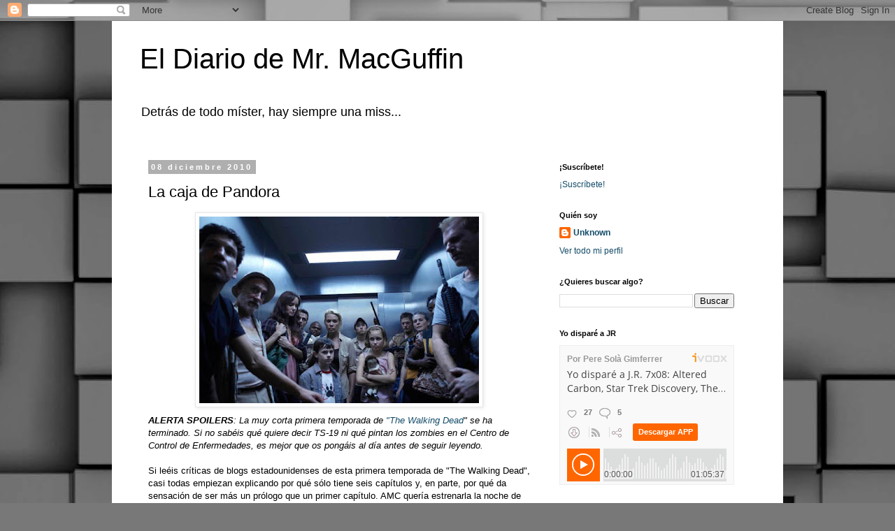

--- FILE ---
content_type: text/html; charset=UTF-8
request_url: https://mrmacguffin.blogspot.com/2010/12/la-caja-de-pandora.html?showComment=1291831105035
body_size: 19808
content:
<!DOCTYPE html>
<html class='v2' dir='ltr' lang='es'>
<head>
<link href='https://www.blogger.com/static/v1/widgets/335934321-css_bundle_v2.css' rel='stylesheet' type='text/css'/>
<meta content='width=1100' name='viewport'/>
<meta content='text/html; charset=UTF-8' http-equiv='Content-Type'/>
<meta content='blogger' name='generator'/>
<link href='https://mrmacguffin.blogspot.com/favicon.ico' rel='icon' type='image/x-icon'/>
<link href='http://mrmacguffin.blogspot.com/2010/12/la-caja-de-pandora.html' rel='canonical'/>
<link rel="alternate" type="application/atom+xml" title="El Diario de Mr. MacGuffin - Atom" href="https://mrmacguffin.blogspot.com/feeds/posts/default" />
<link rel="alternate" type="application/rss+xml" title="El Diario de Mr. MacGuffin - RSS" href="https://mrmacguffin.blogspot.com/feeds/posts/default?alt=rss" />
<link rel="service.post" type="application/atom+xml" title="El Diario de Mr. MacGuffin - Atom" href="https://www.blogger.com/feeds/19038166/posts/default" />

<link rel="alternate" type="application/atom+xml" title="El Diario de Mr. MacGuffin - Atom" href="https://mrmacguffin.blogspot.com/feeds/7578072807049781021/comments/default" />
<!--Can't find substitution for tag [blog.ieCssRetrofitLinks]-->
<link href='https://blogger.googleusercontent.com/img/b/R29vZ2xl/AVvXsEikUSYfET9Kn7EDk5hfmC6gNlelX5IvdrU_1H8n6li4cj2wVI3Q7Wmwcw68XOZf9uKvjlUpJjay3Ocj9TrKW4dulAcR0in1rZRWeMkByQsz2ErYuvJ0KdO9IOp6KrnUYPnoL_EZ/s400/twd6.jpg' rel='image_src'/>
<meta content='http://mrmacguffin.blogspot.com/2010/12/la-caja-de-pandora.html' property='og:url'/>
<meta content='La caja de Pandora' property='og:title'/>
<meta content='El Diario de Mr. MacGuffin es un blog personal sobre series de televisión, cine, premios, etc.' property='og:description'/>
<meta content='https://blogger.googleusercontent.com/img/b/R29vZ2xl/AVvXsEikUSYfET9Kn7EDk5hfmC6gNlelX5IvdrU_1H8n6li4cj2wVI3Q7Wmwcw68XOZf9uKvjlUpJjay3Ocj9TrKW4dulAcR0in1rZRWeMkByQsz2ErYuvJ0KdO9IOp6KrnUYPnoL_EZ/w1200-h630-p-k-no-nu/twd6.jpg' property='og:image'/>
<title>El Diario de Mr. MacGuffin: La caja de Pandora</title>
<style id='page-skin-1' type='text/css'><!--
/*
-----------------------------------------------
Blogger Template Style
Name:     Simple
Designer: Blogger
URL:      www.blogger.com
----------------------------------------------- */
/* Content
----------------------------------------------- */
body {
font: normal normal 12px 'Trebuchet MS', Trebuchet, Verdana, sans-serif;
color: #000000;
background: #787878 url(//themes.googleusercontent.com/image?id=1c5C3PSKczFimXIpTup23238LnL19JHnii8bDRqG2yJEMvPix--DhFpqtud9X5RHPHbP6) repeat scroll top center /* Credit: fpm (http://www.istockphoto.com/googleimages.php?id=5826667&platform=blogger) */;
padding: 0 0 0 0;
}
html body .region-inner {
min-width: 0;
max-width: 100%;
width: auto;
}
h2 {
font-size: 22px;
}
a:link {
text-decoration:none;
color: #134c69;
}
a:visited {
text-decoration:none;
color: #707070;
}
a:hover {
text-decoration:underline;
color: #0f9bff;
}
.body-fauxcolumn-outer .fauxcolumn-inner {
background: transparent none repeat scroll top left;
_background-image: none;
}
.body-fauxcolumn-outer .cap-top {
position: absolute;
z-index: 1;
height: 400px;
width: 100%;
}
.body-fauxcolumn-outer .cap-top .cap-left {
width: 100%;
background: transparent none repeat-x scroll top left;
_background-image: none;
}
.content-outer {
-moz-box-shadow: 0 0 0 rgba(0, 0, 0, .15);
-webkit-box-shadow: 0 0 0 rgba(0, 0, 0, .15);
-goog-ms-box-shadow: 0 0 0 #333333;
box-shadow: 0 0 0 rgba(0, 0, 0, .15);
margin-bottom: 1px;
}
.content-inner {
padding: 10px 40px;
}
.content-inner {
background-color: #ffffff;
}
/* Header
----------------------------------------------- */
.header-outer {
background: transparent none repeat-x scroll 0 -400px;
_background-image: none;
}
.Header h1 {
font: normal normal 40px 'Trebuchet MS',Trebuchet,Verdana,sans-serif;
color: #000000;
text-shadow: 0 0 0 rgba(0, 0, 0, .2);
}
.Header h1 a {
color: #000000;
}
.Header .description {
font-size: 18px;
color: #000000;
}
.header-inner .Header .titlewrapper {
padding: 22px 0;
}
.header-inner .Header .descriptionwrapper {
padding: 0 0;
}
/* Tabs
----------------------------------------------- */
.tabs-inner .section:first-child {
border-top: 0 solid #d5d5d5;
}
.tabs-inner .section:first-child ul {
margin-top: -1px;
border-top: 1px solid #d5d5d5;
border-left: 1px solid #d5d5d5;
border-right: 1px solid #d5d5d5;
}
.tabs-inner .widget ul {
background: transparent none repeat-x scroll 0 -800px;
_background-image: none;
border-bottom: 1px solid #d5d5d5;
margin-top: 0;
margin-left: -30px;
margin-right: -30px;
}
.tabs-inner .widget li a {
display: inline-block;
padding: .6em 1em;
font: normal normal 12px 'Trebuchet MS', Trebuchet, Verdana, sans-serif;
color: #000000;
border-left: 1px solid #ffffff;
border-right: 1px solid #d5d5d5;
}
.tabs-inner .widget li:first-child a {
border-left: none;
}
.tabs-inner .widget li.selected a, .tabs-inner .widget li a:hover {
color: #000000;
background-color: #e7e7e7;
text-decoration: none;
}
/* Columns
----------------------------------------------- */
.main-outer {
border-top: 0 solid transparent;
}
.fauxcolumn-left-outer .fauxcolumn-inner {
border-right: 1px solid transparent;
}
.fauxcolumn-right-outer .fauxcolumn-inner {
border-left: 1px solid transparent;
}
/* Headings
----------------------------------------------- */
div.widget > h2,
div.widget h2.title {
margin: 0 0 1em 0;
font: normal bold 11px 'Trebuchet MS',Trebuchet,Verdana,sans-serif;
color: #000000;
}
/* Widgets
----------------------------------------------- */
.widget .zippy {
color: #878787;
text-shadow: 2px 2px 1px rgba(0, 0, 0, .1);
}
.widget .popular-posts ul {
list-style: none;
}
/* Posts
----------------------------------------------- */
h2.date-header {
font: normal bold 11px Arial, Tahoma, Helvetica, FreeSans, sans-serif;
}
.date-header span {
background-color: #afafaf;
color: #ffffff;
padding: 0.4em;
letter-spacing: 3px;
margin: inherit;
}
.main-inner {
padding-top: 35px;
padding-bottom: 65px;
}
.main-inner .column-center-inner {
padding: 0 0;
}
.main-inner .column-center-inner .section {
margin: 0 1em;
}
.post {
margin: 0 0 45px 0;
}
h3.post-title, .comments h4 {
font: normal normal 22px 'Trebuchet MS',Trebuchet,Verdana,sans-serif;
margin: .75em 0 0;
}
.post-body {
font-size: 110%;
line-height: 1.4;
position: relative;
}
.post-body img, .post-body .tr-caption-container, .Profile img, .Image img,
.BlogList .item-thumbnail img {
padding: 2px;
background: #ffffff;
border: 1px solid #e7e7e7;
-moz-box-shadow: 1px 1px 5px rgba(0, 0, 0, .1);
-webkit-box-shadow: 1px 1px 5px rgba(0, 0, 0, .1);
box-shadow: 1px 1px 5px rgba(0, 0, 0, .1);
}
.post-body img, .post-body .tr-caption-container {
padding: 5px;
}
.post-body .tr-caption-container {
color: #000000;
}
.post-body .tr-caption-container img {
padding: 0;
background: transparent;
border: none;
-moz-box-shadow: 0 0 0 rgba(0, 0, 0, .1);
-webkit-box-shadow: 0 0 0 rgba(0, 0, 0, .1);
box-shadow: 0 0 0 rgba(0, 0, 0, .1);
}
.post-header {
margin: 0 0 1.5em;
line-height: 1.6;
font-size: 90%;
}
.post-footer {
margin: 20px -2px 0;
padding: 5px 10px;
color: #000000;
background-color: #e7e7e7;
border-bottom: 1px solid #e7e7e7;
line-height: 1.6;
font-size: 90%;
}
#comments .comment-author {
padding-top: 1.5em;
border-top: 1px solid transparent;
background-position: 0 1.5em;
}
#comments .comment-author:first-child {
padding-top: 0;
border-top: none;
}
.avatar-image-container {
margin: .2em 0 0;
}
#comments .avatar-image-container img {
border: 1px solid #e7e7e7;
}
/* Comments
----------------------------------------------- */
.comments .comments-content .icon.blog-author {
background-repeat: no-repeat;
background-image: url([data-uri]);
}
.comments .comments-content .loadmore a {
border-top: 1px solid #878787;
border-bottom: 1px solid #878787;
}
.comments .comment-thread.inline-thread {
background-color: #e7e7e7;
}
.comments .continue {
border-top: 2px solid #878787;
}
/* Accents
---------------------------------------------- */
.section-columns td.columns-cell {
border-left: 1px solid transparent;
}
.blog-pager {
background: transparent url(//www.blogblog.com/1kt/simple/paging_dot.png) repeat-x scroll top center;
}
.blog-pager-older-link, .home-link,
.blog-pager-newer-link {
background-color: #ffffff;
padding: 5px;
}
.footer-outer {
border-top: 1px dashed #bbbbbb;
}
/* Mobile
----------------------------------------------- */
body.mobile  {
background-size: auto;
}
.mobile .body-fauxcolumn-outer {
background: transparent none repeat scroll top left;
}
.mobile .body-fauxcolumn-outer .cap-top {
background-size: 100% auto;
}
.mobile .content-outer {
-webkit-box-shadow: 0 0 3px rgba(0, 0, 0, .15);
box-shadow: 0 0 3px rgba(0, 0, 0, .15);
}
.mobile .tabs-inner .widget ul {
margin-left: 0;
margin-right: 0;
}
.mobile .post {
margin: 0;
}
.mobile .main-inner .column-center-inner .section {
margin: 0;
}
.mobile .date-header span {
padding: 0.1em 10px;
margin: 0 -10px;
}
.mobile h3.post-title {
margin: 0;
}
.mobile .blog-pager {
background: transparent none no-repeat scroll top center;
}
.mobile .footer-outer {
border-top: none;
}
.mobile .main-inner, .mobile .footer-inner {
background-color: #ffffff;
}
.mobile-index-contents {
color: #000000;
}
.mobile-link-button {
background-color: #134c69;
}
.mobile-link-button a:link, .mobile-link-button a:visited {
color: #ffffff;
}
.mobile .tabs-inner .section:first-child {
border-top: none;
}
.mobile .tabs-inner .PageList .widget-content {
background-color: #e7e7e7;
color: #000000;
border-top: 1px solid #d5d5d5;
border-bottom: 1px solid #d5d5d5;
}
.mobile .tabs-inner .PageList .widget-content .pagelist-arrow {
border-left: 1px solid #d5d5d5;
}

--></style>
<style id='template-skin-1' type='text/css'><!--
body {
min-width: 960px;
}
.content-outer, .content-fauxcolumn-outer, .region-inner {
min-width: 960px;
max-width: 960px;
_width: 960px;
}
.main-inner .columns {
padding-left: 0;
padding-right: 310px;
}
.main-inner .fauxcolumn-center-outer {
left: 0;
right: 310px;
/* IE6 does not respect left and right together */
_width: expression(this.parentNode.offsetWidth -
parseInt("0") -
parseInt("310px") + 'px');
}
.main-inner .fauxcolumn-left-outer {
width: 0;
}
.main-inner .fauxcolumn-right-outer {
width: 310px;
}
.main-inner .column-left-outer {
width: 0;
right: 100%;
margin-left: -0;
}
.main-inner .column-right-outer {
width: 310px;
margin-right: -310px;
}
#layout {
min-width: 0;
}
#layout .content-outer {
min-width: 0;
width: 800px;
}
#layout .region-inner {
min-width: 0;
width: auto;
}
body#layout div.add_widget {
padding: 8px;
}
body#layout div.add_widget a {
margin-left: 32px;
}
--></style>
<style>
    body {background-image:url(\/\/themes.googleusercontent.com\/image?id=1c5C3PSKczFimXIpTup23238LnL19JHnii8bDRqG2yJEMvPix--DhFpqtud9X5RHPHbP6);}
    
@media (max-width: 200px) { body {background-image:url(\/\/themes.googleusercontent.com\/image?id=1c5C3PSKczFimXIpTup23238LnL19JHnii8bDRqG2yJEMvPix--DhFpqtud9X5RHPHbP6&options=w200);}}
@media (max-width: 400px) and (min-width: 201px) { body {background-image:url(\/\/themes.googleusercontent.com\/image?id=1c5C3PSKczFimXIpTup23238LnL19JHnii8bDRqG2yJEMvPix--DhFpqtud9X5RHPHbP6&options=w400);}}
@media (max-width: 800px) and (min-width: 401px) { body {background-image:url(\/\/themes.googleusercontent.com\/image?id=1c5C3PSKczFimXIpTup23238LnL19JHnii8bDRqG2yJEMvPix--DhFpqtud9X5RHPHbP6&options=w800);}}
@media (max-width: 1200px) and (min-width: 801px) { body {background-image:url(\/\/themes.googleusercontent.com\/image?id=1c5C3PSKczFimXIpTup23238LnL19JHnii8bDRqG2yJEMvPix--DhFpqtud9X5RHPHbP6&options=w1200);}}
/* Last tag covers anything over one higher than the previous max-size cap. */
@media (min-width: 1201px) { body {background-image:url(\/\/themes.googleusercontent.com\/image?id=1c5C3PSKczFimXIpTup23238LnL19JHnii8bDRqG2yJEMvPix--DhFpqtud9X5RHPHbP6&options=w1600);}}
  </style>
<link href='https://www.blogger.com/dyn-css/authorization.css?targetBlogID=19038166&amp;zx=40844c83-09d0-4047-8651-b49bc9fe4a91' media='none' onload='if(media!=&#39;all&#39;)media=&#39;all&#39;' rel='stylesheet'/><noscript><link href='https://www.blogger.com/dyn-css/authorization.css?targetBlogID=19038166&amp;zx=40844c83-09d0-4047-8651-b49bc9fe4a91' rel='stylesheet'/></noscript>
<meta name='google-adsense-platform-account' content='ca-host-pub-1556223355139109'/>
<meta name='google-adsense-platform-domain' content='blogspot.com'/>

</head>
<body class='loading variant-simplysimple'>
<div class='navbar section' id='navbar' name='Barra de navegación'><div class='widget Navbar' data-version='1' id='Navbar1'><script type="text/javascript">
    function setAttributeOnload(object, attribute, val) {
      if(window.addEventListener) {
        window.addEventListener('load',
          function(){ object[attribute] = val; }, false);
      } else {
        window.attachEvent('onload', function(){ object[attribute] = val; });
      }
    }
  </script>
<div id="navbar-iframe-container"></div>
<script type="text/javascript" src="https://apis.google.com/js/platform.js"></script>
<script type="text/javascript">
      gapi.load("gapi.iframes:gapi.iframes.style.bubble", function() {
        if (gapi.iframes && gapi.iframes.getContext) {
          gapi.iframes.getContext().openChild({
              url: 'https://www.blogger.com/navbar/19038166?po\x3d7578072807049781021\x26origin\x3dhttps://mrmacguffin.blogspot.com',
              where: document.getElementById("navbar-iframe-container"),
              id: "navbar-iframe"
          });
        }
      });
    </script><script type="text/javascript">
(function() {
var script = document.createElement('script');
script.type = 'text/javascript';
script.src = '//pagead2.googlesyndication.com/pagead/js/google_top_exp.js';
var head = document.getElementsByTagName('head')[0];
if (head) {
head.appendChild(script);
}})();
</script>
</div></div>
<div class='body-fauxcolumns'>
<div class='fauxcolumn-outer body-fauxcolumn-outer'>
<div class='cap-top'>
<div class='cap-left'></div>
<div class='cap-right'></div>
</div>
<div class='fauxborder-left'>
<div class='fauxborder-right'></div>
<div class='fauxcolumn-inner'>
</div>
</div>
<div class='cap-bottom'>
<div class='cap-left'></div>
<div class='cap-right'></div>
</div>
</div>
</div>
<div class='content'>
<div class='content-fauxcolumns'>
<div class='fauxcolumn-outer content-fauxcolumn-outer'>
<div class='cap-top'>
<div class='cap-left'></div>
<div class='cap-right'></div>
</div>
<div class='fauxborder-left'>
<div class='fauxborder-right'></div>
<div class='fauxcolumn-inner'>
</div>
</div>
<div class='cap-bottom'>
<div class='cap-left'></div>
<div class='cap-right'></div>
</div>
</div>
</div>
<div class='content-outer'>
<div class='content-cap-top cap-top'>
<div class='cap-left'></div>
<div class='cap-right'></div>
</div>
<div class='fauxborder-left content-fauxborder-left'>
<div class='fauxborder-right content-fauxborder-right'></div>
<div class='content-inner'>
<header>
<div class='header-outer'>
<div class='header-cap-top cap-top'>
<div class='cap-left'></div>
<div class='cap-right'></div>
</div>
<div class='fauxborder-left header-fauxborder-left'>
<div class='fauxborder-right header-fauxborder-right'></div>
<div class='region-inner header-inner'>
<div class='header section' id='header' name='Cabecera'><div class='widget Header' data-version='1' id='Header1'>
<div id='header-inner'>
<div class='titlewrapper'>
<h1 class='title'>
<a href='https://mrmacguffin.blogspot.com/'>
El Diario de Mr. MacGuffin
</a>
</h1>
</div>
<div class='descriptionwrapper'>
<p class='description'><span>Detrás de todo míster, hay siempre una miss...</span></p>
</div>
</div>
</div></div>
</div>
</div>
<div class='header-cap-bottom cap-bottom'>
<div class='cap-left'></div>
<div class='cap-right'></div>
</div>
</div>
</header>
<div class='tabs-outer'>
<div class='tabs-cap-top cap-top'>
<div class='cap-left'></div>
<div class='cap-right'></div>
</div>
<div class='fauxborder-left tabs-fauxborder-left'>
<div class='fauxborder-right tabs-fauxborder-right'></div>
<div class='region-inner tabs-inner'>
<div class='tabs no-items section' id='crosscol' name='Multicolumnas'></div>
<div class='tabs no-items section' id='crosscol-overflow' name='Cross-Column 2'></div>
</div>
</div>
<div class='tabs-cap-bottom cap-bottom'>
<div class='cap-left'></div>
<div class='cap-right'></div>
</div>
</div>
<div class='main-outer'>
<div class='main-cap-top cap-top'>
<div class='cap-left'></div>
<div class='cap-right'></div>
</div>
<div class='fauxborder-left main-fauxborder-left'>
<div class='fauxborder-right main-fauxborder-right'></div>
<div class='region-inner main-inner'>
<div class='columns fauxcolumns'>
<div class='fauxcolumn-outer fauxcolumn-center-outer'>
<div class='cap-top'>
<div class='cap-left'></div>
<div class='cap-right'></div>
</div>
<div class='fauxborder-left'>
<div class='fauxborder-right'></div>
<div class='fauxcolumn-inner'>
</div>
</div>
<div class='cap-bottom'>
<div class='cap-left'></div>
<div class='cap-right'></div>
</div>
</div>
<div class='fauxcolumn-outer fauxcolumn-left-outer'>
<div class='cap-top'>
<div class='cap-left'></div>
<div class='cap-right'></div>
</div>
<div class='fauxborder-left'>
<div class='fauxborder-right'></div>
<div class='fauxcolumn-inner'>
</div>
</div>
<div class='cap-bottom'>
<div class='cap-left'></div>
<div class='cap-right'></div>
</div>
</div>
<div class='fauxcolumn-outer fauxcolumn-right-outer'>
<div class='cap-top'>
<div class='cap-left'></div>
<div class='cap-right'></div>
</div>
<div class='fauxborder-left'>
<div class='fauxborder-right'></div>
<div class='fauxcolumn-inner'>
</div>
</div>
<div class='cap-bottom'>
<div class='cap-left'></div>
<div class='cap-right'></div>
</div>
</div>
<!-- corrects IE6 width calculation -->
<div class='columns-inner'>
<div class='column-center-outer'>
<div class='column-center-inner'>
<div class='main section' id='main' name='Principal'><div class='widget Blog' data-version='1' id='Blog1'>
<div class='blog-posts hfeed'>

          <div class="date-outer">
        
<h2 class='date-header'><span>08 diciembre 2010</span></h2>

          <div class="date-posts">
        
<div class='post-outer'>
<div class='post hentry uncustomized-post-template' itemprop='blogPost' itemscope='itemscope' itemtype='http://schema.org/BlogPosting'>
<meta content='https://blogger.googleusercontent.com/img/b/R29vZ2xl/AVvXsEikUSYfET9Kn7EDk5hfmC6gNlelX5IvdrU_1H8n6li4cj2wVI3Q7Wmwcw68XOZf9uKvjlUpJjay3Ocj9TrKW4dulAcR0in1rZRWeMkByQsz2ErYuvJ0KdO9IOp6KrnUYPnoL_EZ/s400/twd6.jpg' itemprop='image_url'/>
<meta content='19038166' itemprop='blogId'/>
<meta content='7578072807049781021' itemprop='postId'/>
<a name='7578072807049781021'></a>
<h3 class='post-title entry-title' itemprop='name'>
La caja de Pandora
</h3>
<div class='post-header'>
<div class='post-header-line-1'></div>
</div>
<div class='post-body entry-content' id='post-body-7578072807049781021' itemprop='description articleBody'>
<a href="https://blogger.googleusercontent.com/img/b/R29vZ2xl/AVvXsEikUSYfET9Kn7EDk5hfmC6gNlelX5IvdrU_1H8n6li4cj2wVI3Q7Wmwcw68XOZf9uKvjlUpJjay3Ocj9TrKW4dulAcR0in1rZRWeMkByQsz2ErYuvJ0KdO9IOp6KrnUYPnoL_EZ/s1600/twd6.jpg" onblur="try {parent.deselectBloggerImageGracefully();} catch(e) {}"><img alt="" border="0" id="BLOGGER_PHOTO_ID_5548330824593692290" src="https://blogger.googleusercontent.com/img/b/R29vZ2xl/AVvXsEikUSYfET9Kn7EDk5hfmC6gNlelX5IvdrU_1H8n6li4cj2wVI3Q7Wmwcw68XOZf9uKvjlUpJjay3Ocj9TrKW4dulAcR0in1rZRWeMkByQsz2ErYuvJ0KdO9IOp6KrnUYPnoL_EZ/s400/twd6.jpg" style="display: block; margin: 0px auto 10px; text-align: center; cursor: pointer; width: 400px; height: 267px;" /></a><span style="font-weight: bold; font-style: italic;">ALERTA SPOILERS</span><span style="font-style: italic;">: La muy corta primera temporada de </span><a href="http://www.amctv.com/originals/The-Walking-Dead/" style="font-style: italic;">"The Walking Dead</a><span style="font-style: italic;">" se ha terminado. Si no sabéis qué quiere decir TS-19 ni qué pintan los zombies en el Centro de Control de Enfermedades, es mejor que os pongáis al día antes de seguir leyendo.</span><br /><br />Si leéis críticas de blogs estadounidenses de esta primera temporada de "The Walking Dead", casi todas empiezan explicando por qué sólo tiene seis capítulos y, en parte, por qué da sensación de ser más un prólogo que un primer capítulo. AMC quería estrenarla la noche de Halloween, aprovechando la programación especial de películas de terror que tienen esa semana (denominada <a href="http://www.amctv.com/fearfest/">Fearfest</a>), y que es su momento de mayor audiencia del año. Frank Darabont había empezado a rodar la serie en verano, así que no les daba tiempo más que a tener listos seis capítulos en los que tenían que presentar a grandes rasgos a los principales protagonistas, establecer las líneas maestras de la historia y transmitir el ambiente de condenación, de fin del mundo completo y absoluto en el que viven esos personajes.<br /><br />Ese último objetivo lo han cumplido con creces ya desde <a href="http://mrmacguffin.blogspot.com/2010/11/que-se-levanten-los-muertos.html">el piloto</a>. La llegada del grupo de Rick al CDC levantó inevitables recuerdos de "Perdidos" y de Desmond en su escotilla, pero la serie con la que más puede suscitar comparaciones es con "<a href="http://www.tv.com/battlestar-galactica-2003/show/23557/summary.html">Battlestar Galactica</a>", en la que un puñado de humanos luchaba por su supervivencia en medio de un apocalipsis total intentando, al mismo tiempo, no perder las cosas que, precisamente, los hacen humanos. La primera temporada de "The Walking Dead" habría necesitado otros seis episodios para que nos adentráramos más en la historia y, sobre todo, en sus personajes, pero a cambio ha conseguido que 45 minutos se pasen como si fueran 15. Y ha finalizado presentando el verdadero dilema al que han de enfrentarse sus protagonistas: luchar o morir.<br /><br />En la caja de Pandora, la mitología griega dice que se guardaban todos los males del mundo, males que Pandora deja escapar al abrirla, presa de la curiosidad. Sin embargo, en su fondo queda atrapada la esperanza, lo que siempre ha dado pie a no pocas discusiones. &#191;Es la esperanza otro mal? &#191;Por quedarse en la caja es lo último que se pierde ante las adversidades y, por tanto, no algo malo? La esperanza a la que Rick se aferra con desesperación, aunque haya llegado a pensar que es inútil, es un poco como el discurso de Adama a la tripulación de Galáctica tras el exterminio cometido por los cylones, donde habla de esa Tierra mitológica que ni él mismo cree que exista y que descarta inivialmente como un "engaña bobos". Para sobrevivir en ese mundo derruido y colapsado sobre sí mismo hace falta un rayito de luz, algo que te haga esperar que, si bien las cosas no van a mejorar, tú vas a conseguir aguantar, incluso aunque en el fondo de tu corazón sepas que es mentira. Con la diferencia de que los personajes de "The Walking Dead" a lo más que pueden aspirar es a ver otro amanecer.<br /><br />Para la segunda temporada (que ya será normal, de 13 capítulos) tenemos que esperar un año, hasta octubre de 2011, y entonces podremos juzgar con propiedad a la serie. Estos seis episodios iniciales apuntan a cosas muy, muy interesantes, y han dejado pinceladas de que, efectivamente, son los personajes los que van a mover el <span style="font-style: italic;">show</span>, y que éste va a intentar mantenerse tan anclado a la realidad como sea posible.
<div style='clear: both;'></div>
</div>
<div class='post-footer'>
<div class='post-footer-line post-footer-line-1'>
<span class='post-author vcard'>
Publicado por
<span class='fn' itemprop='author' itemscope='itemscope' itemtype='http://schema.org/Person'>
<meta content='https://www.blogger.com/profile/13499255161324057764' itemprop='url'/>
<a class='g-profile' href='https://www.blogger.com/profile/13499255161324057764' rel='author' title='author profile'>
<span itemprop='name'>Unknown</span>
</a>
</span>
</span>
<span class='post-timestamp'>
a las
<meta content='http://mrmacguffin.blogspot.com/2010/12/la-caja-de-pandora.html' itemprop='url'/>
<a class='timestamp-link' href='https://mrmacguffin.blogspot.com/2010/12/la-caja-de-pandora.html' rel='bookmark' title='permanent link'><abbr class='published' itemprop='datePublished' title='2010-12-08T17:10:00+01:00'>17:10</abbr></a>
</span>
<span class='post-comment-link'>
</span>
<span class='post-icons'>
<span class='item-action'>
<a href='https://www.blogger.com/email-post/19038166/7578072807049781021' title='Enviar entrada por correo electrónico'>
<img alt='' class='icon-action' height='13' src='https://resources.blogblog.com/img/icon18_email.gif' width='18'/>
</a>
</span>
<span class='item-control blog-admin pid-519088521'>
<a href='https://www.blogger.com/post-edit.g?blogID=19038166&postID=7578072807049781021&from=pencil' title='Editar entrada'>
<img alt='' class='icon-action' height='18' src='https://resources.blogblog.com/img/icon18_edit_allbkg.gif' width='18'/>
</a>
</span>
</span>
<div class='post-share-buttons goog-inline-block'>
<a class='goog-inline-block share-button sb-email' href='https://www.blogger.com/share-post.g?blogID=19038166&postID=7578072807049781021&target=email' target='_blank' title='Enviar por correo electrónico'><span class='share-button-link-text'>Enviar por correo electrónico</span></a><a class='goog-inline-block share-button sb-blog' href='https://www.blogger.com/share-post.g?blogID=19038166&postID=7578072807049781021&target=blog' onclick='window.open(this.href, "_blank", "height=270,width=475"); return false;' target='_blank' title='Escribe un blog'><span class='share-button-link-text'>Escribe un blog</span></a><a class='goog-inline-block share-button sb-twitter' href='https://www.blogger.com/share-post.g?blogID=19038166&postID=7578072807049781021&target=twitter' target='_blank' title='Compartir en X'><span class='share-button-link-text'>Compartir en X</span></a><a class='goog-inline-block share-button sb-facebook' href='https://www.blogger.com/share-post.g?blogID=19038166&postID=7578072807049781021&target=facebook' onclick='window.open(this.href, "_blank", "height=430,width=640"); return false;' target='_blank' title='Compartir con Facebook'><span class='share-button-link-text'>Compartir con Facebook</span></a><a class='goog-inline-block share-button sb-pinterest' href='https://www.blogger.com/share-post.g?blogID=19038166&postID=7578072807049781021&target=pinterest' target='_blank' title='Compartir en Pinterest'><span class='share-button-link-text'>Compartir en Pinterest</span></a>
</div>
</div>
<div class='post-footer-line post-footer-line-2'>
<span class='post-labels'>
</span>
</div>
<div class='post-footer-line post-footer-line-3'>
<span class='post-location'>
</span>
</div>
</div>
</div>
<div class='comments' id='comments'>
<a name='comments'></a>
<h4>13 comentarios:</h4>
<div id='Blog1_comments-block-wrapper'>
<dl class='avatar-comment-indent' id='comments-block'>
<dt class='comment-author ' id='c4477805870391598317'>
<a name='c4477805870391598317'></a>
<div class="avatar-image-container vcard"><span dir="ltr"><a href="https://www.blogger.com/profile/01204522835111851833" target="" rel="nofollow" onclick="" class="avatar-hovercard" id="av-4477805870391598317-01204522835111851833"><img src="https://resources.blogblog.com/img/blank.gif" width="35" height="35" class="delayLoad" style="display: none;" longdesc="//blogger.googleusercontent.com/img/b/R29vZ2xl/AVvXsEgUn1jI22HUwqabBg2xEASzO6byNxvK99F807UeOtCQagwF2qEKRAq1nR0NTdcuFfLvlCfUVIDzwM7U9TfeQ16rym03lkkPhrWx2JOXEQl_TLxNJ4pPCUw_tFZX6d5-nbE/s45-c/foto+perfil+recortada.jpg" alt="" title="Diego del Pozo">

<noscript><img src="//blogger.googleusercontent.com/img/b/R29vZ2xl/AVvXsEgUn1jI22HUwqabBg2xEASzO6byNxvK99F807UeOtCQagwF2qEKRAq1nR0NTdcuFfLvlCfUVIDzwM7U9TfeQ16rym03lkkPhrWx2JOXEQl_TLxNJ4pPCUw_tFZX6d5-nbE/s45-c/foto+perfil+recortada.jpg" width="35" height="35" class="photo" alt=""></noscript></a></span></div>
<a href='https://www.blogger.com/profile/01204522835111851833' rel='nofollow'>Diego del Pozo</a>
dijo...
</dt>
<dd class='comment-body' id='Blog1_cmt-4477805870391598317'>
<p>
A esta primera temporada, me ha gustado etiquetarla como de introducción, porque a fin de cuentas, es lo que es. <br /><br />Creo que todos los que vimos Lost en su día, al ver al doctor del CDC, al instante nos vino a la mente Desmond. <br /><br />El futuro de The Walking Dead pinta muy prometedor, lástima que haya que esperar tantísimo tiempo para comprobarlo.
</p>
</dd>
<dd class='comment-footer'>
<span class='comment-timestamp'>
<a href='https://mrmacguffin.blogspot.com/2010/12/la-caja-de-pandora.html?showComment=1291826066472#c4477805870391598317' title='comment permalink'>
17:34
</a>
<span class='item-control blog-admin pid-2021587516'>
<a class='comment-delete' href='https://www.blogger.com/comment/delete/19038166/4477805870391598317' title='Eliminar comentario'>
<img src='https://resources.blogblog.com/img/icon_delete13.gif'/>
</a>
</span>
</span>
</dd>
<dt class='comment-author ' id='c990449774892082488'>
<a name='c990449774892082488'></a>
<div class="avatar-image-container vcard"><span dir="ltr"><a href="https://www.blogger.com/profile/06637332967746274353" target="" rel="nofollow" onclick="" class="avatar-hovercard" id="av-990449774892082488-06637332967746274353"><img src="https://resources.blogblog.com/img/blank.gif" width="35" height="35" class="delayLoad" style="display: none;" longdesc="//blogger.googleusercontent.com/img/b/R29vZ2xl/AVvXsEgLnWcq594sUqspKaxxNMvssBEnRaaBRnmG1nW6yEcH7ixHVOQJMStFVnK7QB9gjB5Oq7zXkCif_QLknSL2QMyIJ2rkDXyIweOMSHyuIaYbX7nE-lbY1S9AzNdHW0ZTjg/s45-c/*" alt="" title="Spidermarga">

<noscript><img src="//blogger.googleusercontent.com/img/b/R29vZ2xl/AVvXsEgLnWcq594sUqspKaxxNMvssBEnRaaBRnmG1nW6yEcH7ixHVOQJMStFVnK7QB9gjB5Oq7zXkCif_QLknSL2QMyIJ2rkDXyIweOMSHyuIaYbX7nE-lbY1S9AzNdHW0ZTjg/s45-c/*" width="35" height="35" class="photo" alt=""></noscript></a></span></div>
<a href='https://www.blogger.com/profile/06637332967746274353' rel='nofollow'>Spidermarga</a>
dijo...
</dt>
<dd class='comment-body' id='Blog1_cmt-990449774892082488'>
<p>
Me gustan los dilemas que plantean estos 6 capítulos pero en mi opinión hay un gran fallo con los personajes. En general, todos me son indiferentes. Si la comparo ahí con BSG se queda en nada, ya que sus personajes eran lo mejor de la serie.
</p>
</dd>
<dd class='comment-footer'>
<span class='comment-timestamp'>
<a href='https://mrmacguffin.blogspot.com/2010/12/la-caja-de-pandora.html?showComment=1291827624212#c990449774892082488' title='comment permalink'>
18:00
</a>
<span class='item-control blog-admin pid-1362157430'>
<a class='comment-delete' href='https://www.blogger.com/comment/delete/19038166/990449774892082488' title='Eliminar comentario'>
<img src='https://resources.blogblog.com/img/icon_delete13.gif'/>
</a>
</span>
</span>
</dd>
<dt class='comment-author blog-author' id='c5166704192820900160'>
<a name='c5166704192820900160'></a>
<div class="avatar-image-container avatar-stock"><span dir="ltr"><a href="https://www.blogger.com/profile/13499255161324057764" target="" rel="nofollow" onclick="" class="avatar-hovercard" id="av-5166704192820900160-13499255161324057764"><img src="//www.blogger.com/img/blogger_logo_round_35.png" width="35" height="35" alt="" title="Unknown">

</a></span></div>
<a href='https://www.blogger.com/profile/13499255161324057764' rel='nofollow'>Unknown</a>
dijo...
</dt>
<dd class='comment-body' id='Blog1_cmt-5166704192820900160'>
<p>
Creo que los personajes han sido de las más partes que más han sufrido de tener sólo 6 capítulos en la primera temporada. Se ven algunas cositas aquí y allá, y me imagino que los conoceremos de verdad en la 2ª.
</p>
</dd>
<dd class='comment-footer'>
<span class='comment-timestamp'>
<a href='https://mrmacguffin.blogspot.com/2010/12/la-caja-de-pandora.html?showComment=1291827848107#c5166704192820900160' title='comment permalink'>
18:04
</a>
<span class='item-control blog-admin pid-519088521'>
<a class='comment-delete' href='https://www.blogger.com/comment/delete/19038166/5166704192820900160' title='Eliminar comentario'>
<img src='https://resources.blogblog.com/img/icon_delete13.gif'/>
</a>
</span>
</span>
</dd>
<dt class='comment-author ' id='c4114975358348860690'>
<a name='c4114975358348860690'></a>
<div class="avatar-image-container avatar-stock"><span dir="ltr"><a href="http://www.truthkills-satrian.com/" target="" rel="nofollow" onclick=""><img src="//resources.blogblog.com/img/blank.gif" width="35" height="35" alt="" title="satrian">

</a></span></div>
<a href='http://www.truthkills-satrian.com/' rel='nofollow'>satrian</a>
dijo...
</dt>
<dd class='comment-body' id='Blog1_cmt-4114975358348860690'>
<p>
Al final en estos mundos apocalípticos no se hacen planes de futuro, simplemente se sobrevive.<br />En general han retratado bien el mundo, han retratado bien algunos personajes, aunque otros han quedado olvidados, y ha estado entretenida manteniendo la tensión.
</p>
</dd>
<dd class='comment-footer'>
<span class='comment-timestamp'>
<a href='https://mrmacguffin.blogspot.com/2010/12/la-caja-de-pandora.html?showComment=1291831105035#c4114975358348860690' title='comment permalink'>
18:58
</a>
<span class='item-control blog-admin pid-204922450'>
<a class='comment-delete' href='https://www.blogger.com/comment/delete/19038166/4114975358348860690' title='Eliminar comentario'>
<img src='https://resources.blogblog.com/img/icon_delete13.gif'/>
</a>
</span>
</span>
</dd>
<dt class='comment-author ' id='c2470902139547137731'>
<a name='c2470902139547137731'></a>
<div class="avatar-image-container vcard"><span dir="ltr"><a href="https://www.blogger.com/profile/07182206491048479661" target="" rel="nofollow" onclick="" class="avatar-hovercard" id="av-2470902139547137731-07182206491048479661"><img src="https://resources.blogblog.com/img/blank.gif" width="35" height="35" class="delayLoad" style="display: none;" longdesc="//blogger.googleusercontent.com/img/b/R29vZ2xl/AVvXsEgRxosM9OUgYMtLuUKkcnN2w302cVE7Nu8d10Y4wN8We0obGcqQCNzYx82PDbX2DW84bw_N-KxpghaaiVsa3uZOKSQXcTyODbDlAAOhDJAUICZmXBXXU50gAX8SEPJzAA/s45-c/Imagen+008.jpg" alt="" title="Fon">

<noscript><img src="//blogger.googleusercontent.com/img/b/R29vZ2xl/AVvXsEgRxosM9OUgYMtLuUKkcnN2w302cVE7Nu8d10Y4wN8We0obGcqQCNzYx82PDbX2DW84bw_N-KxpghaaiVsa3uZOKSQXcTyODbDlAAOhDJAUICZmXBXXU50gAX8SEPJzAA/s45-c/Imagen+008.jpg" width="35" height="35" class="photo" alt=""></noscript></a></span></div>
<a href='https://www.blogger.com/profile/07182206491048479661' rel='nofollow'>Fon</a>
dijo...
</dt>
<dd class='comment-body' id='Blog1_cmt-2470902139547137731'>
<p>
Han sido 6 epis breves, muy breves, pero muy intensos. La verdad es que sí, que estamos ante una serie de personajes, en la que ellos son los absolutos protagonistas, y los zombies, su escenario. La espera va a ser muy larga, pero va a merecer mucho la pena.
</p>
</dd>
<dd class='comment-footer'>
<span class='comment-timestamp'>
<a href='https://mrmacguffin.blogspot.com/2010/12/la-caja-de-pandora.html?showComment=1291842247398#c2470902139547137731' title='comment permalink'>
22:04
</a>
<span class='item-control blog-admin pid-1768877591'>
<a class='comment-delete' href='https://www.blogger.com/comment/delete/19038166/2470902139547137731' title='Eliminar comentario'>
<img src='https://resources.blogblog.com/img/icon_delete13.gif'/>
</a>
</span>
</span>
</dd>
<dt class='comment-author ' id='c3527221682341178816'>
<a name='c3527221682341178816'></a>
<div class="avatar-image-container vcard"><span dir="ltr"><a href="https://www.blogger.com/profile/09941993535133047328" target="" rel="nofollow" onclick="" class="avatar-hovercard" id="av-3527221682341178816-09941993535133047328"><img src="https://resources.blogblog.com/img/blank.gif" width="35" height="35" class="delayLoad" style="display: none;" longdesc="//blogger.googleusercontent.com/img/b/R29vZ2xl/AVvXsEgzGzZNJ7rjeL2qv7AvTGAC7fc10dGatxgFJ10qNBHcACXYOTKn5XHseyDlV0H9vB5W99IDdfhXv0b1v8pMVtS770yro1P7S3TGeOpviBHKLRyqMTfWXH9R-fG2NaPb1A/s45-c/perfil-google.jpg" alt="" title="bvalvarez">

<noscript><img src="//blogger.googleusercontent.com/img/b/R29vZ2xl/AVvXsEgzGzZNJ7rjeL2qv7AvTGAC7fc10dGatxgFJ10qNBHcACXYOTKn5XHseyDlV0H9vB5W99IDdfhXv0b1v8pMVtS770yro1P7S3TGeOpviBHKLRyqMTfWXH9R-fG2NaPb1A/s45-c/perfil-google.jpg" width="35" height="35" class="photo" alt=""></noscript></a></span></div>
<a href='https://www.blogger.com/profile/09941993535133047328' rel='nofollow'>bvalvarez</a>
dijo...
</dt>
<dd class='comment-body' id='Blog1_cmt-3527221682341178816'>
<p>
También he visto el fallo en los personajes, exceptuando dos o tres, que me han parecido mejor caracterizados, pero es que seis capítulos son tan poquito... Yo me he quedado con ganas de más... Saludos!
</p>
</dd>
<dd class='comment-footer'>
<span class='comment-timestamp'>
<a href='https://mrmacguffin.blogspot.com/2010/12/la-caja-de-pandora.html?showComment=1291845792233#c3527221682341178816' title='comment permalink'>
23:03
</a>
<span class='item-control blog-admin pid-1090861373'>
<a class='comment-delete' href='https://www.blogger.com/comment/delete/19038166/3527221682341178816' title='Eliminar comentario'>
<img src='https://resources.blogblog.com/img/icon_delete13.gif'/>
</a>
</span>
</span>
</dd>
<dt class='comment-author ' id='c5680548078663199449'>
<a name='c5680548078663199449'></a>
<div class="avatar-image-container avatar-stock"><span dir="ltr"><a href="http://www.unraticode.com" target="" rel="nofollow" onclick=""><img src="//resources.blogblog.com/img/blank.gif" width="35" height="35" alt="" title="freddyvoorhees">

</a></span></div>
<a href='http://www.unraticode.com' rel='nofollow'>freddyvoorhees</a>
dijo...
</dt>
<dd class='comment-body' id='Blog1_cmt-5680548078663199449'>
<p>
Bueno, hay al menos un personaje esencial que todavía no ha aparecido por la serie y supuestamente tampoco debería aparecer en la segunda temporada pero Darabont va a adelantar su llegada.<br /><br />Sobre la serie me parece que aún es pronto para juzgar a los personajes (que sí, son uno de los puntos menos trabajados) como bien dices. Que muchas series (casi todas) no despegan de verdad hasta llevar más de los 6 capítulos que hemos podido ver de ésta :) Y eso en el cómic también pasaba, que hasta que no llegaban a cierto sitio los personajes eran un poco meh, bah y psé (qué bien me explico xD)
</p>
</dd>
<dd class='comment-footer'>
<span class='comment-timestamp'>
<a href='https://mrmacguffin.blogspot.com/2010/12/la-caja-de-pandora.html?showComment=1291851690786#c5680548078663199449' title='comment permalink'>
0:41
</a>
<span class='item-control blog-admin pid-204922450'>
<a class='comment-delete' href='https://www.blogger.com/comment/delete/19038166/5680548078663199449' title='Eliminar comentario'>
<img src='https://resources.blogblog.com/img/icon_delete13.gif'/>
</a>
</span>
</span>
</dd>
<dt class='comment-author ' id='c4255806600890209613'>
<a name='c4255806600890209613'></a>
<div class="avatar-image-container avatar-stock"><span dir="ltr"><a href="https://www.blogger.com/profile/02542677072110108088" target="" rel="nofollow" onclick="" class="avatar-hovercard" id="av-4255806600890209613-02542677072110108088"><img src="//www.blogger.com/img/blogger_logo_round_35.png" width="35" height="35" alt="" title="&Aacute;lex">

</a></span></div>
<a href='https://www.blogger.com/profile/02542677072110108088' rel='nofollow'>Álex</a>
dijo...
</dt>
<dd class='comment-body' id='Blog1_cmt-4255806600890209613'>
<p>
Me uno a lo dicho, los personajes podrían haber estado más trabajados, pero ya podrán hacerlo en la próxima temporada. La serie ha conseguido que, pese a su ritmo, sus episodios se pasen volando. Y ha tenido algunos momentos puntuales realmente geniales.
</p>
</dd>
<dd class='comment-footer'>
<span class='comment-timestamp'>
<a href='https://mrmacguffin.blogspot.com/2010/12/la-caja-de-pandora.html?showComment=1291854438374#c4255806600890209613' title='comment permalink'>
1:27
</a>
<span class='item-control blog-admin pid-513703319'>
<a class='comment-delete' href='https://www.blogger.com/comment/delete/19038166/4255806600890209613' title='Eliminar comentario'>
<img src='https://resources.blogblog.com/img/icon_delete13.gif'/>
</a>
</span>
</span>
</dd>
<dt class='comment-author ' id='c5242959784390991811'>
<a name='c5242959784390991811'></a>
<div class="avatar-image-container avatar-stock"><span dir="ltr"><img src="//resources.blogblog.com/img/blank.gif" width="35" height="35" alt="" title="An&oacute;nimo">

</span></div>
Anónimo
dijo...
</dt>
<dd class='comment-body' id='Blog1_cmt-5242959784390991811'>
<p>
Viendo la foto grupal del cast de The Walking Dead me ha venido algo a la cabeza. &#191;Ahora mismo qué conjunto de actores se compenetran mejor con ellos mismos, sus series y el resto de sus compañeros?. Yo pensaba que los de Community eran la bomba, pero después del último capítulo no podría opinar lo mismo. Yo me quedo, particularmente, con todo el reparto de Modern Family.<br /><br />Y si nos vamos atrás, hay ejemplos de ejemplos: el cast de Friends o Grey&#39;s Anatomy.  <br /><br />Sería genial que hicieses un análisis más profundo, Marina. <br /><br />Con respecto a esta primera temporada de zombies: aburrida y sin salsa alguna.
</p>
</dd>
<dd class='comment-footer'>
<span class='comment-timestamp'>
<a href='https://mrmacguffin.blogspot.com/2010/12/la-caja-de-pandora.html?showComment=1291868391216#c5242959784390991811' title='comment permalink'>
5:19
</a>
<span class='item-control blog-admin pid-204922450'>
<a class='comment-delete' href='https://www.blogger.com/comment/delete/19038166/5242959784390991811' title='Eliminar comentario'>
<img src='https://resources.blogblog.com/img/icon_delete13.gif'/>
</a>
</span>
</span>
</dd>
<dt class='comment-author blog-author' id='c4997316181295478177'>
<a name='c4997316181295478177'></a>
<div class="avatar-image-container avatar-stock"><span dir="ltr"><a href="https://www.blogger.com/profile/13499255161324057764" target="" rel="nofollow" onclick="" class="avatar-hovercard" id="av-4997316181295478177-13499255161324057764"><img src="//www.blogger.com/img/blogger_logo_round_35.png" width="35" height="35" alt="" title="Unknown">

</a></span></div>
<a href='https://www.blogger.com/profile/13499255161324057764' rel='nofollow'>Unknown</a>
dijo...
</dt>
<dd class='comment-body' id='Blog1_cmt-4997316181295478177'>
<p>
Un análisis más profundo de esta serie no puede hacerse aún, que sólo lleva seis episodios. A veces, hay que tener un poco de paciencia.<br /><br />A mí no me ha parecido aburrida en absoluto.
</p>
</dd>
<dd class='comment-footer'>
<span class='comment-timestamp'>
<a href='https://mrmacguffin.blogspot.com/2010/12/la-caja-de-pandora.html?showComment=1291883663949#c4997316181295478177' title='comment permalink'>
9:34
</a>
<span class='item-control blog-admin pid-519088521'>
<a class='comment-delete' href='https://www.blogger.com/comment/delete/19038166/4997316181295478177' title='Eliminar comentario'>
<img src='https://resources.blogblog.com/img/icon_delete13.gif'/>
</a>
</span>
</span>
</dd>
<dt class='comment-author ' id='c2916409835518249536'>
<a name='c2916409835518249536'></a>
<div class="avatar-image-container vcard"><span dir="ltr"><a href="https://www.blogger.com/profile/11081487739098785650" target="" rel="nofollow" onclick="" class="avatar-hovercard" id="av-2916409835518249536-11081487739098785650"><img src="https://resources.blogblog.com/img/blank.gif" width="35" height="35" class="delayLoad" style="display: none;" longdesc="//2.bp.blogspot.com/_dkbso5jTC7U/S-fIBGzAhxI/AAAAAAAAAPs/FZs3Nhv-aWc/S45-s35/Yo%2Bperfil%2Blinkedin.jpg" alt="" title="titania (Ver&oacute;nica)">

<noscript><img src="//2.bp.blogspot.com/_dkbso5jTC7U/S-fIBGzAhxI/AAAAAAAAAPs/FZs3Nhv-aWc/S45-s35/Yo%2Bperfil%2Blinkedin.jpg" width="35" height="35" class="photo" alt=""></noscript></a></span></div>
<a href='https://www.blogger.com/profile/11081487739098785650' rel='nofollow'>titania (Verónica)</a>
dijo...
</dt>
<dd class='comment-body' id='Blog1_cmt-2916409835518249536'>
<p>
A mí tampoco, se me han pasado los capis volando y sí, es cierto que necesitamos más capis para empezar a entender y conocer y querer a los personajes (sólo a algunos, eh?) pero como yo he leído el cómic esta parte no me parece tan coja. Yo desde luego espero con ganas la siguiente temporada.
</p>
</dd>
<dd class='comment-footer'>
<span class='comment-timestamp'>
<a href='https://mrmacguffin.blogspot.com/2010/12/la-caja-de-pandora.html?showComment=1291895350197#c2916409835518249536' title='comment permalink'>
12:49
</a>
<span class='item-control blog-admin pid-270051810'>
<a class='comment-delete' href='https://www.blogger.com/comment/delete/19038166/2916409835518249536' title='Eliminar comentario'>
<img src='https://resources.blogblog.com/img/icon_delete13.gif'/>
</a>
</span>
</span>
</dd>
<dt class='comment-author ' id='c5430984596380685244'>
<a name='c5430984596380685244'></a>
<div class="avatar-image-container vcard"><span dir="ltr"><a href="https://www.blogger.com/profile/17065905856390274339" target="" rel="nofollow" onclick="" class="avatar-hovercard" id="av-5430984596380685244-17065905856390274339"><img src="https://resources.blogblog.com/img/blank.gif" width="35" height="35" class="delayLoad" style="display: none;" longdesc="//2.bp.blogspot.com/_K2nTaOuzW9Q/SXppThCfbLI/AAAAAAAAAB4/FWip6JgjL3k/S45-s35/Futurama%2B(Bender%2BCon%2BCartel%2B%2527Applause%2527).jpg" alt="" title="OsKar108">

<noscript><img src="//2.bp.blogspot.com/_K2nTaOuzW9Q/SXppThCfbLI/AAAAAAAAAB4/FWip6JgjL3k/S45-s35/Futurama%2B(Bender%2BCon%2BCartel%2B%2527Applause%2527).jpg" width="35" height="35" class="photo" alt=""></noscript></a></span></div>
<a href='https://www.blogger.com/profile/17065905856390274339' rel='nofollow'>OsKar108</a>
dijo...
</dt>
<dd class='comment-body' id='Blog1_cmt-5430984596380685244'>
<p>
Leyendo lo que has escrito de las prisas que tuvieron y de ahí el porqué de la duración de la temporada, con lo que nunca mejor dicho que no es más que una introducción, que en mi opinión, tiene muchas más virtudes que defectos, por lo que espero con ganas (y con paciencia xD) la 2ª temporada, y deseando que los defectillos que ha tenido se limen y sigamos disfrutando.<br />Además quiero leer los cómics, al menos hasta donde ha llegado la serie.<br /><br />&#161;Saludos!
</p>
</dd>
<dd class='comment-footer'>
<span class='comment-timestamp'>
<a href='https://mrmacguffin.blogspot.com/2010/12/la-caja-de-pandora.html?showComment=1291927366055#c5430984596380685244' title='comment permalink'>
21:42
</a>
<span class='item-control blog-admin pid-1834379900'>
<a class='comment-delete' href='https://www.blogger.com/comment/delete/19038166/5430984596380685244' title='Eliminar comentario'>
<img src='https://resources.blogblog.com/img/icon_delete13.gif'/>
</a>
</span>
</span>
</dd>
<dt class='comment-author ' id='c7289625489255349498'>
<a name='c7289625489255349498'></a>
<div class="avatar-image-container avatar-stock"><span dir="ltr"><img src="//resources.blogblog.com/img/blank.gif" width="35" height="35" alt="" title="teriyaki">

</span></div>
teriyaki
dijo...
</dt>
<dd class='comment-body' id='Blog1_cmt-7289625489255349498'>
<p>
A mi, la verdad, me ha quedado un poco: &#191;esto es todo?<br />Los 6 capítulos han estado muy bien, buenos personajes, buena trama, sin centrarse en demasía en los zombies y la enfermedad, si no en unos personajes y un problema social bien construído. Pero, ha sido muy poco...<br /><br />Una cosa sí, cuando vi a Sarah Wayne Callies aparecer en pantalla me subió la tensión, que poco me gusta esa mujer...
</p>
</dd>
<dd class='comment-footer'>
<span class='comment-timestamp'>
<a href='https://mrmacguffin.blogspot.com/2010/12/la-caja-de-pandora.html?showComment=1291991028549#c7289625489255349498' title='comment permalink'>
15:23
</a>
<span class='item-control blog-admin pid-204922450'>
<a class='comment-delete' href='https://www.blogger.com/comment/delete/19038166/7289625489255349498' title='Eliminar comentario'>
<img src='https://resources.blogblog.com/img/icon_delete13.gif'/>
</a>
</span>
</span>
</dd>
</dl>
</div>
<p class='comment-footer'>
<a href='https://www.blogger.com/comment/fullpage/post/19038166/7578072807049781021' onclick='javascript:window.open(this.href, "bloggerPopup", "toolbar=0,location=0,statusbar=1,menubar=0,scrollbars=yes,width=640,height=500"); return false;'>Publicar un comentario</a>
</p>
</div>
</div>

        </div></div>
      
</div>
<div class='blog-pager' id='blog-pager'>
<span id='blog-pager-newer-link'>
<a class='blog-pager-newer-link' href='https://mrmacguffin.blogspot.com/2010/12/tres-en-la-carretera.html' id='Blog1_blog-pager-newer-link' title='Entrada más reciente'>Entrada más reciente</a>
</span>
<span id='blog-pager-older-link'>
<a class='blog-pager-older-link' href='https://mrmacguffin.blogspot.com/2010/12/casi-famosos-xxxii.html' id='Blog1_blog-pager-older-link' title='Entrada antigua'>Entrada antigua</a>
</span>
<a class='home-link' href='https://mrmacguffin.blogspot.com/'>Inicio</a>
</div>
<div class='clear'></div>
<div class='post-feeds'>
<div class='feed-links'>
Suscribirse a:
<a class='feed-link' href='https://mrmacguffin.blogspot.com/feeds/7578072807049781021/comments/default' target='_blank' type='application/atom+xml'>Enviar comentarios (Atom)</a>
</div>
</div>
</div></div>
</div>
</div>
<div class='column-left-outer'>
<div class='column-left-inner'>
<aside>
</aside>
</div>
</div>
<div class='column-right-outer'>
<div class='column-right-inner'>
<aside>
<div class='sidebar section' id='sidebar-right-1'><div class='widget HTML' data-version='1' id='HTML3'>
<h2 class='title'>&#161;Suscríbete!</h2>
<div class='widget-content'>
<a href="http://feeds.feedburner.com/ElDiarioDeMrMacguffin" title="Subscribe to my feed" rel="alternate" type="application/rss+xml"><img src="https://lh3.googleusercontent.com/blogger_img_proxy/AEn0k_uH1Wk_sLPTaWlcuyt51RJMWXxO8OkEt-D2D0JofoS0Xs3XEvCDDl-e7BNfmBtDGodpha9_4vES8jB80eRyKnZt5TGFJ4JsqTn0ZC4eaThQAu0ayNIUN4_XVlNScw=s0-d" alt="" style="border:0"></a><a href="http://feeds.feedburner.com/ElDiarioDeMrMacguffin" title="Subscribe to my feed" rel="alternate" type="application/rss+xml">&#161;Suscríbete!</a>
</div>
<div class='clear'></div>
</div><div class='widget Profile' data-version='1' id='Profile1'>
<h2>Quién soy</h2>
<div class='widget-content'>
<dl class='profile-datablock'>
<dt class='profile-data'>
<a class='profile-name-link g-profile' href='https://www.blogger.com/profile/13499255161324057764' rel='author' style='background-image: url(//www.blogger.com/img/logo-16.png);'>
Unknown
</a>
</dt>
<dd class='profile-data'>
</dd>
</dl>
<a class='profile-link' href='https://www.blogger.com/profile/13499255161324057764' rel='author'>Ver todo mi perfil</a>
<div class='clear'></div>
</div>
</div><div class='widget BlogSearch' data-version='1' id='BlogSearch1'>
<h2 class='title'>&#191;Quieres buscar algo?</h2>
<div class='widget-content'>
<div id='BlogSearch1_form'>
<form action='https://mrmacguffin.blogspot.com/search' class='gsc-search-box' target='_top'>
<table cellpadding='0' cellspacing='0' class='gsc-search-box'>
<tbody>
<tr>
<td class='gsc-input'>
<input autocomplete='off' class='gsc-input' name='q' size='10' title='search' type='text' value=''/>
</td>
<td class='gsc-search-button'>
<input class='gsc-search-button' title='search' type='submit' value='Buscar'/>
</td>
</tr>
</tbody>
</table>
</form>
</div>
</div>
<div class='clear'></div>
</div><div class='widget HTML' data-version='1' id='HTML4'>
<h2 class='title'>Yo disparé a JR</h2>
<div class='widget-content'>
<iframe id='audio_23809812' frameborder='0' allowfullscreen='' scrolling='no' height='200' style='border:1px solid #EEE; box-sizing:border-box; width:100%;' src="https://www.ivoox.com/player_ej_23809812_4_1.html?c1=ff6600"></iframe>
</div>
<div class='clear'></div>
</div><div class='widget Image' data-version='1' id='Image1'>
<h2>Una película</h2>
<div class='widget-content'>
<a href='https://boxd.it/tbqQ1'>
<img alt='Una película' height='296' id='Image1_img' src='https://blogger.googleusercontent.com/img/b/R29vZ2xl/AVvXsEgIjESgNdI2DmsS5NBV9WIeWNEzQi-7HmIsmfGL5mG3tswIcWzh7kdVpMYDLMcQ1dFsbqoKAHb2UtsI4BzSIRaT0lmS8CmAILqomcSsEHB4h2c3_rzjL5kuWBA-V_3JkNHgJlvS/s1600/lovesimon.jpg' width='200'/>
</a>
<br/>
</div>
<div class='clear'></div>
</div><div class='widget Image' data-version='1' id='Image2'>
<h2>Un libro</h2>
<div class='widget-content'>
<img alt='Un libro' height='303' id='Image2_img' src='https://blogger.googleusercontent.com/img/b/R29vZ2xl/AVvXsEhbq7-o1t3YcJ7k4ErMAML7qLjsmhJ4om1w7i06geaoTdGaMxRh09g-rudLkITKZmtg_mGulgCDjoPmUnGX9OJCpyRFJ4rZZdQHzmkX86f_MJUD2DszNI71uRCj4rCbKu5kIyzZ/s1600/picnic.jpg' width='200'/>
<br/>
</div>
<div class='clear'></div>
</div><div class='widget HTML' data-version='1' id='HTML1'>
<div class='widget-content'>
<div id="twitter_div">
<h2 class="sidebar-title">Twitter Updates</h2>
<ul id="twitter_update_list"></ul>
<a id="twitter-link" style="display: block; text-align: right;" href="http://twitter.com/MissMacGuffin">follow me on Twitter</a>
</div>
<script src="//twitter.com/javascripts/blogger.js" type="text/javascript"></script>
<script src="//twitter.com/statuses/user_timeline/MissMacGuffin.json?callback=twitterCallback2&amp;count=3" type="text/javascript"></script>
</div>
<div class='clear'></div>
</div><div class='widget BlogArchive' data-version='1' id='BlogArchive1'>
<h2>En la videoteca</h2>
<div class='widget-content'>
<div id='ArchiveList'>
<div id='BlogArchive1_ArchiveList'>
<ul class='hierarchy'>
<li class='archivedate collapsed'>
<a class='toggle' href='javascript:void(0)'>
<span class='zippy'>

        &#9658;&#160;
      
</span>
</a>
<a class='post-count-link' href='https://mrmacguffin.blogspot.com/2018/'>
2018
</a>
<span class='post-count' dir='ltr'>(8)</span>
<ul class='hierarchy'>
<li class='archivedate collapsed'>
<a class='toggle' href='javascript:void(0)'>
<span class='zippy'>

        &#9658;&#160;
      
</span>
</a>
<a class='post-count-link' href='https://mrmacguffin.blogspot.com/2018/07/'>
julio
</a>
<span class='post-count' dir='ltr'>(1)</span>
</li>
</ul>
<ul class='hierarchy'>
<li class='archivedate collapsed'>
<a class='toggle' href='javascript:void(0)'>
<span class='zippy'>

        &#9658;&#160;
      
</span>
</a>
<a class='post-count-link' href='https://mrmacguffin.blogspot.com/2018/05/'>
mayo
</a>
<span class='post-count' dir='ltr'>(1)</span>
</li>
</ul>
<ul class='hierarchy'>
<li class='archivedate collapsed'>
<a class='toggle' href='javascript:void(0)'>
<span class='zippy'>

        &#9658;&#160;
      
</span>
</a>
<a class='post-count-link' href='https://mrmacguffin.blogspot.com/2018/04/'>
abril
</a>
<span class='post-count' dir='ltr'>(1)</span>
</li>
</ul>
<ul class='hierarchy'>
<li class='archivedate collapsed'>
<a class='toggle' href='javascript:void(0)'>
<span class='zippy'>

        &#9658;&#160;
      
</span>
</a>
<a class='post-count-link' href='https://mrmacguffin.blogspot.com/2018/03/'>
marzo
</a>
<span class='post-count' dir='ltr'>(2)</span>
</li>
</ul>
<ul class='hierarchy'>
<li class='archivedate collapsed'>
<a class='toggle' href='javascript:void(0)'>
<span class='zippy'>

        &#9658;&#160;
      
</span>
</a>
<a class='post-count-link' href='https://mrmacguffin.blogspot.com/2018/02/'>
febrero
</a>
<span class='post-count' dir='ltr'>(1)</span>
</li>
</ul>
<ul class='hierarchy'>
<li class='archivedate collapsed'>
<a class='toggle' href='javascript:void(0)'>
<span class='zippy'>

        &#9658;&#160;
      
</span>
</a>
<a class='post-count-link' href='https://mrmacguffin.blogspot.com/2018/01/'>
enero
</a>
<span class='post-count' dir='ltr'>(2)</span>
</li>
</ul>
</li>
</ul>
<ul class='hierarchy'>
<li class='archivedate collapsed'>
<a class='toggle' href='javascript:void(0)'>
<span class='zippy'>

        &#9658;&#160;
      
</span>
</a>
<a class='post-count-link' href='https://mrmacguffin.blogspot.com/2017/'>
2017
</a>
<span class='post-count' dir='ltr'>(59)</span>
<ul class='hierarchy'>
<li class='archivedate collapsed'>
<a class='toggle' href='javascript:void(0)'>
<span class='zippy'>

        &#9658;&#160;
      
</span>
</a>
<a class='post-count-link' href='https://mrmacguffin.blogspot.com/2017/12/'>
diciembre
</a>
<span class='post-count' dir='ltr'>(5)</span>
</li>
</ul>
<ul class='hierarchy'>
<li class='archivedate collapsed'>
<a class='toggle' href='javascript:void(0)'>
<span class='zippy'>

        &#9658;&#160;
      
</span>
</a>
<a class='post-count-link' href='https://mrmacguffin.blogspot.com/2017/11/'>
noviembre
</a>
<span class='post-count' dir='ltr'>(2)</span>
</li>
</ul>
<ul class='hierarchy'>
<li class='archivedate collapsed'>
<a class='toggle' href='javascript:void(0)'>
<span class='zippy'>

        &#9658;&#160;
      
</span>
</a>
<a class='post-count-link' href='https://mrmacguffin.blogspot.com/2017/10/'>
octubre
</a>
<span class='post-count' dir='ltr'>(3)</span>
</li>
</ul>
<ul class='hierarchy'>
<li class='archivedate collapsed'>
<a class='toggle' href='javascript:void(0)'>
<span class='zippy'>

        &#9658;&#160;
      
</span>
</a>
<a class='post-count-link' href='https://mrmacguffin.blogspot.com/2017/09/'>
septiembre
</a>
<span class='post-count' dir='ltr'>(1)</span>
</li>
</ul>
<ul class='hierarchy'>
<li class='archivedate collapsed'>
<a class='toggle' href='javascript:void(0)'>
<span class='zippy'>

        &#9658;&#160;
      
</span>
</a>
<a class='post-count-link' href='https://mrmacguffin.blogspot.com/2017/08/'>
agosto
</a>
<span class='post-count' dir='ltr'>(4)</span>
</li>
</ul>
<ul class='hierarchy'>
<li class='archivedate collapsed'>
<a class='toggle' href='javascript:void(0)'>
<span class='zippy'>

        &#9658;&#160;
      
</span>
</a>
<a class='post-count-link' href='https://mrmacguffin.blogspot.com/2017/07/'>
julio
</a>
<span class='post-count' dir='ltr'>(5)</span>
</li>
</ul>
<ul class='hierarchy'>
<li class='archivedate collapsed'>
<a class='toggle' href='javascript:void(0)'>
<span class='zippy'>

        &#9658;&#160;
      
</span>
</a>
<a class='post-count-link' href='https://mrmacguffin.blogspot.com/2017/06/'>
junio
</a>
<span class='post-count' dir='ltr'>(2)</span>
</li>
</ul>
<ul class='hierarchy'>
<li class='archivedate collapsed'>
<a class='toggle' href='javascript:void(0)'>
<span class='zippy'>

        &#9658;&#160;
      
</span>
</a>
<a class='post-count-link' href='https://mrmacguffin.blogspot.com/2017/05/'>
mayo
</a>
<span class='post-count' dir='ltr'>(4)</span>
</li>
</ul>
<ul class='hierarchy'>
<li class='archivedate collapsed'>
<a class='toggle' href='javascript:void(0)'>
<span class='zippy'>

        &#9658;&#160;
      
</span>
</a>
<a class='post-count-link' href='https://mrmacguffin.blogspot.com/2017/04/'>
abril
</a>
<span class='post-count' dir='ltr'>(2)</span>
</li>
</ul>
<ul class='hierarchy'>
<li class='archivedate collapsed'>
<a class='toggle' href='javascript:void(0)'>
<span class='zippy'>

        &#9658;&#160;
      
</span>
</a>
<a class='post-count-link' href='https://mrmacguffin.blogspot.com/2017/03/'>
marzo
</a>
<span class='post-count' dir='ltr'>(4)</span>
</li>
</ul>
<ul class='hierarchy'>
<li class='archivedate collapsed'>
<a class='toggle' href='javascript:void(0)'>
<span class='zippy'>

        &#9658;&#160;
      
</span>
</a>
<a class='post-count-link' href='https://mrmacguffin.blogspot.com/2017/02/'>
febrero
</a>
<span class='post-count' dir='ltr'>(7)</span>
</li>
</ul>
<ul class='hierarchy'>
<li class='archivedate collapsed'>
<a class='toggle' href='javascript:void(0)'>
<span class='zippy'>

        &#9658;&#160;
      
</span>
</a>
<a class='post-count-link' href='https://mrmacguffin.blogspot.com/2017/01/'>
enero
</a>
<span class='post-count' dir='ltr'>(20)</span>
</li>
</ul>
</li>
</ul>
<ul class='hierarchy'>
<li class='archivedate collapsed'>
<a class='toggle' href='javascript:void(0)'>
<span class='zippy'>

        &#9658;&#160;
      
</span>
</a>
<a class='post-count-link' href='https://mrmacguffin.blogspot.com/2016/'>
2016
</a>
<span class='post-count' dir='ltr'>(222)</span>
<ul class='hierarchy'>
<li class='archivedate collapsed'>
<a class='toggle' href='javascript:void(0)'>
<span class='zippy'>

        &#9658;&#160;
      
</span>
</a>
<a class='post-count-link' href='https://mrmacguffin.blogspot.com/2016/12/'>
diciembre
</a>
<span class='post-count' dir='ltr'>(16)</span>
</li>
</ul>
<ul class='hierarchy'>
<li class='archivedate collapsed'>
<a class='toggle' href='javascript:void(0)'>
<span class='zippy'>

        &#9658;&#160;
      
</span>
</a>
<a class='post-count-link' href='https://mrmacguffin.blogspot.com/2016/11/'>
noviembre
</a>
<span class='post-count' dir='ltr'>(18)</span>
</li>
</ul>
<ul class='hierarchy'>
<li class='archivedate collapsed'>
<a class='toggle' href='javascript:void(0)'>
<span class='zippy'>

        &#9658;&#160;
      
</span>
</a>
<a class='post-count-link' href='https://mrmacguffin.blogspot.com/2016/10/'>
octubre
</a>
<span class='post-count' dir='ltr'>(17)</span>
</li>
</ul>
<ul class='hierarchy'>
<li class='archivedate collapsed'>
<a class='toggle' href='javascript:void(0)'>
<span class='zippy'>

        &#9658;&#160;
      
</span>
</a>
<a class='post-count-link' href='https://mrmacguffin.blogspot.com/2016/09/'>
septiembre
</a>
<span class='post-count' dir='ltr'>(16)</span>
</li>
</ul>
<ul class='hierarchy'>
<li class='archivedate collapsed'>
<a class='toggle' href='javascript:void(0)'>
<span class='zippy'>

        &#9658;&#160;
      
</span>
</a>
<a class='post-count-link' href='https://mrmacguffin.blogspot.com/2016/08/'>
agosto
</a>
<span class='post-count' dir='ltr'>(15)</span>
</li>
</ul>
<ul class='hierarchy'>
<li class='archivedate collapsed'>
<a class='toggle' href='javascript:void(0)'>
<span class='zippy'>

        &#9658;&#160;
      
</span>
</a>
<a class='post-count-link' href='https://mrmacguffin.blogspot.com/2016/07/'>
julio
</a>
<span class='post-count' dir='ltr'>(19)</span>
</li>
</ul>
<ul class='hierarchy'>
<li class='archivedate collapsed'>
<a class='toggle' href='javascript:void(0)'>
<span class='zippy'>

        &#9658;&#160;
      
</span>
</a>
<a class='post-count-link' href='https://mrmacguffin.blogspot.com/2016/06/'>
junio
</a>
<span class='post-count' dir='ltr'>(16)</span>
</li>
</ul>
<ul class='hierarchy'>
<li class='archivedate collapsed'>
<a class='toggle' href='javascript:void(0)'>
<span class='zippy'>

        &#9658;&#160;
      
</span>
</a>
<a class='post-count-link' href='https://mrmacguffin.blogspot.com/2016/05/'>
mayo
</a>
<span class='post-count' dir='ltr'>(22)</span>
</li>
</ul>
<ul class='hierarchy'>
<li class='archivedate collapsed'>
<a class='toggle' href='javascript:void(0)'>
<span class='zippy'>

        &#9658;&#160;
      
</span>
</a>
<a class='post-count-link' href='https://mrmacguffin.blogspot.com/2016/04/'>
abril
</a>
<span class='post-count' dir='ltr'>(21)</span>
</li>
</ul>
<ul class='hierarchy'>
<li class='archivedate collapsed'>
<a class='toggle' href='javascript:void(0)'>
<span class='zippy'>

        &#9658;&#160;
      
</span>
</a>
<a class='post-count-link' href='https://mrmacguffin.blogspot.com/2016/03/'>
marzo
</a>
<span class='post-count' dir='ltr'>(22)</span>
</li>
</ul>
<ul class='hierarchy'>
<li class='archivedate collapsed'>
<a class='toggle' href='javascript:void(0)'>
<span class='zippy'>

        &#9658;&#160;
      
</span>
</a>
<a class='post-count-link' href='https://mrmacguffin.blogspot.com/2016/02/'>
febrero
</a>
<span class='post-count' dir='ltr'>(22)</span>
</li>
</ul>
<ul class='hierarchy'>
<li class='archivedate collapsed'>
<a class='toggle' href='javascript:void(0)'>
<span class='zippy'>

        &#9658;&#160;
      
</span>
</a>
<a class='post-count-link' href='https://mrmacguffin.blogspot.com/2016/01/'>
enero
</a>
<span class='post-count' dir='ltr'>(18)</span>
</li>
</ul>
</li>
</ul>
<ul class='hierarchy'>
<li class='archivedate collapsed'>
<a class='toggle' href='javascript:void(0)'>
<span class='zippy'>

        &#9658;&#160;
      
</span>
</a>
<a class='post-count-link' href='https://mrmacguffin.blogspot.com/2015/'>
2015
</a>
<span class='post-count' dir='ltr'>(268)</span>
<ul class='hierarchy'>
<li class='archivedate collapsed'>
<a class='toggle' href='javascript:void(0)'>
<span class='zippy'>

        &#9658;&#160;
      
</span>
</a>
<a class='post-count-link' href='https://mrmacguffin.blogspot.com/2015/12/'>
diciembre
</a>
<span class='post-count' dir='ltr'>(20)</span>
</li>
</ul>
<ul class='hierarchy'>
<li class='archivedate collapsed'>
<a class='toggle' href='javascript:void(0)'>
<span class='zippy'>

        &#9658;&#160;
      
</span>
</a>
<a class='post-count-link' href='https://mrmacguffin.blogspot.com/2015/11/'>
noviembre
</a>
<span class='post-count' dir='ltr'>(19)</span>
</li>
</ul>
<ul class='hierarchy'>
<li class='archivedate collapsed'>
<a class='toggle' href='javascript:void(0)'>
<span class='zippy'>

        &#9658;&#160;
      
</span>
</a>
<a class='post-count-link' href='https://mrmacguffin.blogspot.com/2015/10/'>
octubre
</a>
<span class='post-count' dir='ltr'>(21)</span>
</li>
</ul>
<ul class='hierarchy'>
<li class='archivedate collapsed'>
<a class='toggle' href='javascript:void(0)'>
<span class='zippy'>

        &#9658;&#160;
      
</span>
</a>
<a class='post-count-link' href='https://mrmacguffin.blogspot.com/2015/09/'>
septiembre
</a>
<span class='post-count' dir='ltr'>(24)</span>
</li>
</ul>
<ul class='hierarchy'>
<li class='archivedate collapsed'>
<a class='toggle' href='javascript:void(0)'>
<span class='zippy'>

        &#9658;&#160;
      
</span>
</a>
<a class='post-count-link' href='https://mrmacguffin.blogspot.com/2015/08/'>
agosto
</a>
<span class='post-count' dir='ltr'>(20)</span>
</li>
</ul>
<ul class='hierarchy'>
<li class='archivedate collapsed'>
<a class='toggle' href='javascript:void(0)'>
<span class='zippy'>

        &#9658;&#160;
      
</span>
</a>
<a class='post-count-link' href='https://mrmacguffin.blogspot.com/2015/07/'>
julio
</a>
<span class='post-count' dir='ltr'>(24)</span>
</li>
</ul>
<ul class='hierarchy'>
<li class='archivedate collapsed'>
<a class='toggle' href='javascript:void(0)'>
<span class='zippy'>

        &#9658;&#160;
      
</span>
</a>
<a class='post-count-link' href='https://mrmacguffin.blogspot.com/2015/06/'>
junio
</a>
<span class='post-count' dir='ltr'>(21)</span>
</li>
</ul>
<ul class='hierarchy'>
<li class='archivedate collapsed'>
<a class='toggle' href='javascript:void(0)'>
<span class='zippy'>

        &#9658;&#160;
      
</span>
</a>
<a class='post-count-link' href='https://mrmacguffin.blogspot.com/2015/05/'>
mayo
</a>
<span class='post-count' dir='ltr'>(23)</span>
</li>
</ul>
<ul class='hierarchy'>
<li class='archivedate collapsed'>
<a class='toggle' href='javascript:void(0)'>
<span class='zippy'>

        &#9658;&#160;
      
</span>
</a>
<a class='post-count-link' href='https://mrmacguffin.blogspot.com/2015/04/'>
abril
</a>
<span class='post-count' dir='ltr'>(22)</span>
</li>
</ul>
<ul class='hierarchy'>
<li class='archivedate collapsed'>
<a class='toggle' href='javascript:void(0)'>
<span class='zippy'>

        &#9658;&#160;
      
</span>
</a>
<a class='post-count-link' href='https://mrmacguffin.blogspot.com/2015/03/'>
marzo
</a>
<span class='post-count' dir='ltr'>(25)</span>
</li>
</ul>
<ul class='hierarchy'>
<li class='archivedate collapsed'>
<a class='toggle' href='javascript:void(0)'>
<span class='zippy'>

        &#9658;&#160;
      
</span>
</a>
<a class='post-count-link' href='https://mrmacguffin.blogspot.com/2015/02/'>
febrero
</a>
<span class='post-count' dir='ltr'>(23)</span>
</li>
</ul>
<ul class='hierarchy'>
<li class='archivedate collapsed'>
<a class='toggle' href='javascript:void(0)'>
<span class='zippy'>

        &#9658;&#160;
      
</span>
</a>
<a class='post-count-link' href='https://mrmacguffin.blogspot.com/2015/01/'>
enero
</a>
<span class='post-count' dir='ltr'>(26)</span>
</li>
</ul>
</li>
</ul>
<ul class='hierarchy'>
<li class='archivedate collapsed'>
<a class='toggle' href='javascript:void(0)'>
<span class='zippy'>

        &#9658;&#160;
      
</span>
</a>
<a class='post-count-link' href='https://mrmacguffin.blogspot.com/2014/'>
2014
</a>
<span class='post-count' dir='ltr'>(267)</span>
<ul class='hierarchy'>
<li class='archivedate collapsed'>
<a class='toggle' href='javascript:void(0)'>
<span class='zippy'>

        &#9658;&#160;
      
</span>
</a>
<a class='post-count-link' href='https://mrmacguffin.blogspot.com/2014/12/'>
diciembre
</a>
<span class='post-count' dir='ltr'>(21)</span>
</li>
</ul>
<ul class='hierarchy'>
<li class='archivedate collapsed'>
<a class='toggle' href='javascript:void(0)'>
<span class='zippy'>

        &#9658;&#160;
      
</span>
</a>
<a class='post-count-link' href='https://mrmacguffin.blogspot.com/2014/11/'>
noviembre
</a>
<span class='post-count' dir='ltr'>(23)</span>
</li>
</ul>
<ul class='hierarchy'>
<li class='archivedate collapsed'>
<a class='toggle' href='javascript:void(0)'>
<span class='zippy'>

        &#9658;&#160;
      
</span>
</a>
<a class='post-count-link' href='https://mrmacguffin.blogspot.com/2014/10/'>
octubre
</a>
<span class='post-count' dir='ltr'>(23)</span>
</li>
</ul>
<ul class='hierarchy'>
<li class='archivedate collapsed'>
<a class='toggle' href='javascript:void(0)'>
<span class='zippy'>

        &#9658;&#160;
      
</span>
</a>
<a class='post-count-link' href='https://mrmacguffin.blogspot.com/2014/09/'>
septiembre
</a>
<span class='post-count' dir='ltr'>(20)</span>
</li>
</ul>
<ul class='hierarchy'>
<li class='archivedate collapsed'>
<a class='toggle' href='javascript:void(0)'>
<span class='zippy'>

        &#9658;&#160;
      
</span>
</a>
<a class='post-count-link' href='https://mrmacguffin.blogspot.com/2014/08/'>
agosto
</a>
<span class='post-count' dir='ltr'>(16)</span>
</li>
</ul>
<ul class='hierarchy'>
<li class='archivedate collapsed'>
<a class='toggle' href='javascript:void(0)'>
<span class='zippy'>

        &#9658;&#160;
      
</span>
</a>
<a class='post-count-link' href='https://mrmacguffin.blogspot.com/2014/07/'>
julio
</a>
<span class='post-count' dir='ltr'>(25)</span>
</li>
</ul>
<ul class='hierarchy'>
<li class='archivedate collapsed'>
<a class='toggle' href='javascript:void(0)'>
<span class='zippy'>

        &#9658;&#160;
      
</span>
</a>
<a class='post-count-link' href='https://mrmacguffin.blogspot.com/2014/06/'>
junio
</a>
<span class='post-count' dir='ltr'>(23)</span>
</li>
</ul>
<ul class='hierarchy'>
<li class='archivedate collapsed'>
<a class='toggle' href='javascript:void(0)'>
<span class='zippy'>

        &#9658;&#160;
      
</span>
</a>
<a class='post-count-link' href='https://mrmacguffin.blogspot.com/2014/05/'>
mayo
</a>
<span class='post-count' dir='ltr'>(23)</span>
</li>
</ul>
<ul class='hierarchy'>
<li class='archivedate collapsed'>
<a class='toggle' href='javascript:void(0)'>
<span class='zippy'>

        &#9658;&#160;
      
</span>
</a>
<a class='post-count-link' href='https://mrmacguffin.blogspot.com/2014/04/'>
abril
</a>
<span class='post-count' dir='ltr'>(24)</span>
</li>
</ul>
<ul class='hierarchy'>
<li class='archivedate collapsed'>
<a class='toggle' href='javascript:void(0)'>
<span class='zippy'>

        &#9658;&#160;
      
</span>
</a>
<a class='post-count-link' href='https://mrmacguffin.blogspot.com/2014/03/'>
marzo
</a>
<span class='post-count' dir='ltr'>(21)</span>
</li>
</ul>
<ul class='hierarchy'>
<li class='archivedate collapsed'>
<a class='toggle' href='javascript:void(0)'>
<span class='zippy'>

        &#9658;&#160;
      
</span>
</a>
<a class='post-count-link' href='https://mrmacguffin.blogspot.com/2014/02/'>
febrero
</a>
<span class='post-count' dir='ltr'>(24)</span>
</li>
</ul>
<ul class='hierarchy'>
<li class='archivedate collapsed'>
<a class='toggle' href='javascript:void(0)'>
<span class='zippy'>

        &#9658;&#160;
      
</span>
</a>
<a class='post-count-link' href='https://mrmacguffin.blogspot.com/2014/01/'>
enero
</a>
<span class='post-count' dir='ltr'>(24)</span>
</li>
</ul>
</li>
</ul>
<ul class='hierarchy'>
<li class='archivedate collapsed'>
<a class='toggle' href='javascript:void(0)'>
<span class='zippy'>

        &#9658;&#160;
      
</span>
</a>
<a class='post-count-link' href='https://mrmacguffin.blogspot.com/2013/'>
2013
</a>
<span class='post-count' dir='ltr'>(296)</span>
<ul class='hierarchy'>
<li class='archivedate collapsed'>
<a class='toggle' href='javascript:void(0)'>
<span class='zippy'>

        &#9658;&#160;
      
</span>
</a>
<a class='post-count-link' href='https://mrmacguffin.blogspot.com/2013/12/'>
diciembre
</a>
<span class='post-count' dir='ltr'>(24)</span>
</li>
</ul>
<ul class='hierarchy'>
<li class='archivedate collapsed'>
<a class='toggle' href='javascript:void(0)'>
<span class='zippy'>

        &#9658;&#160;
      
</span>
</a>
<a class='post-count-link' href='https://mrmacguffin.blogspot.com/2013/11/'>
noviembre
</a>
<span class='post-count' dir='ltr'>(27)</span>
</li>
</ul>
<ul class='hierarchy'>
<li class='archivedate collapsed'>
<a class='toggle' href='javascript:void(0)'>
<span class='zippy'>

        &#9658;&#160;
      
</span>
</a>
<a class='post-count-link' href='https://mrmacguffin.blogspot.com/2013/10/'>
octubre
</a>
<span class='post-count' dir='ltr'>(25)</span>
</li>
</ul>
<ul class='hierarchy'>
<li class='archivedate collapsed'>
<a class='toggle' href='javascript:void(0)'>
<span class='zippy'>

        &#9658;&#160;
      
</span>
</a>
<a class='post-count-link' href='https://mrmacguffin.blogspot.com/2013/09/'>
septiembre
</a>
<span class='post-count' dir='ltr'>(26)</span>
</li>
</ul>
<ul class='hierarchy'>
<li class='archivedate collapsed'>
<a class='toggle' href='javascript:void(0)'>
<span class='zippy'>

        &#9658;&#160;
      
</span>
</a>
<a class='post-count-link' href='https://mrmacguffin.blogspot.com/2013/08/'>
agosto
</a>
<span class='post-count' dir='ltr'>(16)</span>
</li>
</ul>
<ul class='hierarchy'>
<li class='archivedate collapsed'>
<a class='toggle' href='javascript:void(0)'>
<span class='zippy'>

        &#9658;&#160;
      
</span>
</a>
<a class='post-count-link' href='https://mrmacguffin.blogspot.com/2013/07/'>
julio
</a>
<span class='post-count' dir='ltr'>(25)</span>
</li>
</ul>
<ul class='hierarchy'>
<li class='archivedate collapsed'>
<a class='toggle' href='javascript:void(0)'>
<span class='zippy'>

        &#9658;&#160;
      
</span>
</a>
<a class='post-count-link' href='https://mrmacguffin.blogspot.com/2013/06/'>
junio
</a>
<span class='post-count' dir='ltr'>(24)</span>
</li>
</ul>
<ul class='hierarchy'>
<li class='archivedate collapsed'>
<a class='toggle' href='javascript:void(0)'>
<span class='zippy'>

        &#9658;&#160;
      
</span>
</a>
<a class='post-count-link' href='https://mrmacguffin.blogspot.com/2013/05/'>
mayo
</a>
<span class='post-count' dir='ltr'>(25)</span>
</li>
</ul>
<ul class='hierarchy'>
<li class='archivedate collapsed'>
<a class='toggle' href='javascript:void(0)'>
<span class='zippy'>

        &#9658;&#160;
      
</span>
</a>
<a class='post-count-link' href='https://mrmacguffin.blogspot.com/2013/04/'>
abril
</a>
<span class='post-count' dir='ltr'>(26)</span>
</li>
</ul>
<ul class='hierarchy'>
<li class='archivedate collapsed'>
<a class='toggle' href='javascript:void(0)'>
<span class='zippy'>

        &#9658;&#160;
      
</span>
</a>
<a class='post-count-link' href='https://mrmacguffin.blogspot.com/2013/03/'>
marzo
</a>
<span class='post-count' dir='ltr'>(26)</span>
</li>
</ul>
<ul class='hierarchy'>
<li class='archivedate collapsed'>
<a class='toggle' href='javascript:void(0)'>
<span class='zippy'>

        &#9658;&#160;
      
</span>
</a>
<a class='post-count-link' href='https://mrmacguffin.blogspot.com/2013/02/'>
febrero
</a>
<span class='post-count' dir='ltr'>(24)</span>
</li>
</ul>
<ul class='hierarchy'>
<li class='archivedate collapsed'>
<a class='toggle' href='javascript:void(0)'>
<span class='zippy'>

        &#9658;&#160;
      
</span>
</a>
<a class='post-count-link' href='https://mrmacguffin.blogspot.com/2013/01/'>
enero
</a>
<span class='post-count' dir='ltr'>(28)</span>
</li>
</ul>
</li>
</ul>
<ul class='hierarchy'>
<li class='archivedate collapsed'>
<a class='toggle' href='javascript:void(0)'>
<span class='zippy'>

        &#9658;&#160;
      
</span>
</a>
<a class='post-count-link' href='https://mrmacguffin.blogspot.com/2012/'>
2012
</a>
<span class='post-count' dir='ltr'>(275)</span>
<ul class='hierarchy'>
<li class='archivedate collapsed'>
<a class='toggle' href='javascript:void(0)'>
<span class='zippy'>

        &#9658;&#160;
      
</span>
</a>
<a class='post-count-link' href='https://mrmacguffin.blogspot.com/2012/12/'>
diciembre
</a>
<span class='post-count' dir='ltr'>(25)</span>
</li>
</ul>
<ul class='hierarchy'>
<li class='archivedate collapsed'>
<a class='toggle' href='javascript:void(0)'>
<span class='zippy'>

        &#9658;&#160;
      
</span>
</a>
<a class='post-count-link' href='https://mrmacguffin.blogspot.com/2012/11/'>
noviembre
</a>
<span class='post-count' dir='ltr'>(18)</span>
</li>
</ul>
<ul class='hierarchy'>
<li class='archivedate collapsed'>
<a class='toggle' href='javascript:void(0)'>
<span class='zippy'>

        &#9658;&#160;
      
</span>
</a>
<a class='post-count-link' href='https://mrmacguffin.blogspot.com/2012/10/'>
octubre
</a>
<span class='post-count' dir='ltr'>(27)</span>
</li>
</ul>
<ul class='hierarchy'>
<li class='archivedate collapsed'>
<a class='toggle' href='javascript:void(0)'>
<span class='zippy'>

        &#9658;&#160;
      
</span>
</a>
<a class='post-count-link' href='https://mrmacguffin.blogspot.com/2012/09/'>
septiembre
</a>
<span class='post-count' dir='ltr'>(22)</span>
</li>
</ul>
<ul class='hierarchy'>
<li class='archivedate collapsed'>
<a class='toggle' href='javascript:void(0)'>
<span class='zippy'>

        &#9658;&#160;
      
</span>
</a>
<a class='post-count-link' href='https://mrmacguffin.blogspot.com/2012/08/'>
agosto
</a>
<span class='post-count' dir='ltr'>(16)</span>
</li>
</ul>
<ul class='hierarchy'>
<li class='archivedate collapsed'>
<a class='toggle' href='javascript:void(0)'>
<span class='zippy'>

        &#9658;&#160;
      
</span>
</a>
<a class='post-count-link' href='https://mrmacguffin.blogspot.com/2012/07/'>
julio
</a>
<span class='post-count' dir='ltr'>(25)</span>
</li>
</ul>
<ul class='hierarchy'>
<li class='archivedate collapsed'>
<a class='toggle' href='javascript:void(0)'>
<span class='zippy'>

        &#9658;&#160;
      
</span>
</a>
<a class='post-count-link' href='https://mrmacguffin.blogspot.com/2012/06/'>
junio
</a>
<span class='post-count' dir='ltr'>(22)</span>
</li>
</ul>
<ul class='hierarchy'>
<li class='archivedate collapsed'>
<a class='toggle' href='javascript:void(0)'>
<span class='zippy'>

        &#9658;&#160;
      
</span>
</a>
<a class='post-count-link' href='https://mrmacguffin.blogspot.com/2012/05/'>
mayo
</a>
<span class='post-count' dir='ltr'>(24)</span>
</li>
</ul>
<ul class='hierarchy'>
<li class='archivedate collapsed'>
<a class='toggle' href='javascript:void(0)'>
<span class='zippy'>

        &#9658;&#160;
      
</span>
</a>
<a class='post-count-link' href='https://mrmacguffin.blogspot.com/2012/04/'>
abril
</a>
<span class='post-count' dir='ltr'>(22)</span>
</li>
</ul>
<ul class='hierarchy'>
<li class='archivedate collapsed'>
<a class='toggle' href='javascript:void(0)'>
<span class='zippy'>

        &#9658;&#160;
      
</span>
</a>
<a class='post-count-link' href='https://mrmacguffin.blogspot.com/2012/03/'>
marzo
</a>
<span class='post-count' dir='ltr'>(23)</span>
</li>
</ul>
<ul class='hierarchy'>
<li class='archivedate collapsed'>
<a class='toggle' href='javascript:void(0)'>
<span class='zippy'>

        &#9658;&#160;
      
</span>
</a>
<a class='post-count-link' href='https://mrmacguffin.blogspot.com/2012/02/'>
febrero
</a>
<span class='post-count' dir='ltr'>(24)</span>
</li>
</ul>
<ul class='hierarchy'>
<li class='archivedate collapsed'>
<a class='toggle' href='javascript:void(0)'>
<span class='zippy'>

        &#9658;&#160;
      
</span>
</a>
<a class='post-count-link' href='https://mrmacguffin.blogspot.com/2012/01/'>
enero
</a>
<span class='post-count' dir='ltr'>(27)</span>
</li>
</ul>
</li>
</ul>
<ul class='hierarchy'>
<li class='archivedate collapsed'>
<a class='toggle' href='javascript:void(0)'>
<span class='zippy'>

        &#9658;&#160;
      
</span>
</a>
<a class='post-count-link' href='https://mrmacguffin.blogspot.com/2011/'>
2011
</a>
<span class='post-count' dir='ltr'>(298)</span>
<ul class='hierarchy'>
<li class='archivedate collapsed'>
<a class='toggle' href='javascript:void(0)'>
<span class='zippy'>

        &#9658;&#160;
      
</span>
</a>
<a class='post-count-link' href='https://mrmacguffin.blogspot.com/2011/12/'>
diciembre
</a>
<span class='post-count' dir='ltr'>(21)</span>
</li>
</ul>
<ul class='hierarchy'>
<li class='archivedate collapsed'>
<a class='toggle' href='javascript:void(0)'>
<span class='zippy'>

        &#9658;&#160;
      
</span>
</a>
<a class='post-count-link' href='https://mrmacguffin.blogspot.com/2011/11/'>
noviembre
</a>
<span class='post-count' dir='ltr'>(27)</span>
</li>
</ul>
<ul class='hierarchy'>
<li class='archivedate collapsed'>
<a class='toggle' href='javascript:void(0)'>
<span class='zippy'>

        &#9658;&#160;
      
</span>
</a>
<a class='post-count-link' href='https://mrmacguffin.blogspot.com/2011/10/'>
octubre
</a>
<span class='post-count' dir='ltr'>(21)</span>
</li>
</ul>
<ul class='hierarchy'>
<li class='archivedate collapsed'>
<a class='toggle' href='javascript:void(0)'>
<span class='zippy'>

        &#9658;&#160;
      
</span>
</a>
<a class='post-count-link' href='https://mrmacguffin.blogspot.com/2011/09/'>
septiembre
</a>
<span class='post-count' dir='ltr'>(25)</span>
</li>
</ul>
<ul class='hierarchy'>
<li class='archivedate collapsed'>
<a class='toggle' href='javascript:void(0)'>
<span class='zippy'>

        &#9658;&#160;
      
</span>
</a>
<a class='post-count-link' href='https://mrmacguffin.blogspot.com/2011/08/'>
agosto
</a>
<span class='post-count' dir='ltr'>(23)</span>
</li>
</ul>
<ul class='hierarchy'>
<li class='archivedate collapsed'>
<a class='toggle' href='javascript:void(0)'>
<span class='zippy'>

        &#9658;&#160;
      
</span>
</a>
<a class='post-count-link' href='https://mrmacguffin.blogspot.com/2011/07/'>
julio
</a>
<span class='post-count' dir='ltr'>(24)</span>
</li>
</ul>
<ul class='hierarchy'>
<li class='archivedate collapsed'>
<a class='toggle' href='javascript:void(0)'>
<span class='zippy'>

        &#9658;&#160;
      
</span>
</a>
<a class='post-count-link' href='https://mrmacguffin.blogspot.com/2011/06/'>
junio
</a>
<span class='post-count' dir='ltr'>(27)</span>
</li>
</ul>
<ul class='hierarchy'>
<li class='archivedate collapsed'>
<a class='toggle' href='javascript:void(0)'>
<span class='zippy'>

        &#9658;&#160;
      
</span>
</a>
<a class='post-count-link' href='https://mrmacguffin.blogspot.com/2011/05/'>
mayo
</a>
<span class='post-count' dir='ltr'>(29)</span>
</li>
</ul>
<ul class='hierarchy'>
<li class='archivedate collapsed'>
<a class='toggle' href='javascript:void(0)'>
<span class='zippy'>

        &#9658;&#160;
      
</span>
</a>
<a class='post-count-link' href='https://mrmacguffin.blogspot.com/2011/04/'>
abril
</a>
<span class='post-count' dir='ltr'>(24)</span>
</li>
</ul>
<ul class='hierarchy'>
<li class='archivedate collapsed'>
<a class='toggle' href='javascript:void(0)'>
<span class='zippy'>

        &#9658;&#160;
      
</span>
</a>
<a class='post-count-link' href='https://mrmacguffin.blogspot.com/2011/03/'>
marzo
</a>
<span class='post-count' dir='ltr'>(25)</span>
</li>
</ul>
<ul class='hierarchy'>
<li class='archivedate collapsed'>
<a class='toggle' href='javascript:void(0)'>
<span class='zippy'>

        &#9658;&#160;
      
</span>
</a>
<a class='post-count-link' href='https://mrmacguffin.blogspot.com/2011/02/'>
febrero
</a>
<span class='post-count' dir='ltr'>(24)</span>
</li>
</ul>
<ul class='hierarchy'>
<li class='archivedate collapsed'>
<a class='toggle' href='javascript:void(0)'>
<span class='zippy'>

        &#9658;&#160;
      
</span>
</a>
<a class='post-count-link' href='https://mrmacguffin.blogspot.com/2011/01/'>
enero
</a>
<span class='post-count' dir='ltr'>(28)</span>
</li>
</ul>
</li>
</ul>
<ul class='hierarchy'>
<li class='archivedate expanded'>
<a class='toggle' href='javascript:void(0)'>
<span class='zippy toggle-open'>

        &#9660;&#160;
      
</span>
</a>
<a class='post-count-link' href='https://mrmacguffin.blogspot.com/2010/'>
2010
</a>
<span class='post-count' dir='ltr'>(301)</span>
<ul class='hierarchy'>
<li class='archivedate expanded'>
<a class='toggle' href='javascript:void(0)'>
<span class='zippy toggle-open'>

        &#9660;&#160;
      
</span>
</a>
<a class='post-count-link' href='https://mrmacguffin.blogspot.com/2010/12/'>
diciembre
</a>
<span class='post-count' dir='ltr'>(23)</span>
<ul class='posts'>
<li><a href='https://mrmacguffin.blogspot.com/2010/12/amos-y-sirvientes.html'>Amos y sirvientes</a></li>
<li><a href='https://mrmacguffin.blogspot.com/2010/12/la-musica-de-la-luciernaga.html'>La música de la luciérnaga</a></li>
<li><a href='https://mrmacguffin.blogspot.com/2010/12/el-rebobinado-del-ano.html'>El rebobinado del año</a></li>
<li><a href='https://mrmacguffin.blogspot.com/2010/12/casi-famosos-xxxiii.html'>Casi famosos (XXXIII)</a></li>
<li><a href='https://mrmacguffin.blogspot.com/2010/12/bandas-espias-y-dragones.html'>Bandas, espías y dragones</a></li>
<li><a href='https://mrmacguffin.blogspot.com/2010/12/la-tele-de-navidad.html'>La tele de Navidad</a></li>
<li><a href='https://mrmacguffin.blogspot.com/2010/12/realidad-editada.html'>Realidad editada</a></li>
<li><a href='https://mrmacguffin.blogspot.com/2010/12/un-paso-de-la-grandeza.html'>A un paso de la grandeza</a></li>
<li><a href='https://mrmacguffin.blogspot.com/2010/12/exitos-prefabricados.html'>Éxitos prefabricados</a></li>
<li><a href='https://mrmacguffin.blogspot.com/2010/12/10-peliculas-en-2010.html'>10 películas en 2010</a></li>
<li><a href='https://mrmacguffin.blogspot.com/2010/12/podcasts-despedidas-y-trending-topics.html'>Podcasts, despedidas y trending topics</a></li>
<li><a href='https://mrmacguffin.blogspot.com/2010/12/el-sindicato-de-los-premios.html'>El sindicato de los premios</a></li>
<li><a href='https://mrmacguffin.blogspot.com/2010/12/de-relleno.html'>De relleno</a></li>
<li><a href='https://mrmacguffin.blogspot.com/2010/12/el-gui%C3%B3n-de-los-globos.html'>El guión de los Globos</a></li>
<li><a href='https://mrmacguffin.blogspot.com/2010/12/teleadicciones-de-2010-ii.html'>Teleadicciones de 2010 (II)</a></li>
<li><a href='https://mrmacguffin.blogspot.com/2010/12/tenias-que-ser-tu.html'>Tenías que ser tú</a></li>
<li><a href='https://mrmacguffin.blogspot.com/2010/12/poderes.html'>Poderes</a></li>
<li><a href='https://mrmacguffin.blogspot.com/2010/12/tres-en-la-carretera.html'>Tres en la carretera</a></li>
<li><a href='https://mrmacguffin.blogspot.com/2010/12/la-caja-de-pandora.html'>La caja de Pandora</a></li>
<li><a href='https://mrmacguffin.blogspot.com/2010/12/casi-famosos-xxxii.html'>Casi famosos (XXXII)</a></li>
<li><a href='https://mrmacguffin.blogspot.com/2010/12/teleadicciones-de-2010-i.html'>Teleadicciones de 2010 (I)</a></li>
<li><a href='https://mrmacguffin.blogspot.com/2010/12/la-serie-hiperactiva.html'>La serie hiperactiva</a></li>
<li><a href='https://mrmacguffin.blogspot.com/2010/12/la-larga-sombra-de-jeffrey-jacob.html'>La larga sombra de Jeffrey Jacob</a></li>
</ul>
</li>
</ul>
<ul class='hierarchy'>
<li class='archivedate collapsed'>
<a class='toggle' href='javascript:void(0)'>
<span class='zippy'>

        &#9658;&#160;
      
</span>
</a>
<a class='post-count-link' href='https://mrmacguffin.blogspot.com/2010/11/'>
noviembre
</a>
<span class='post-count' dir='ltr'>(27)</span>
</li>
</ul>
<ul class='hierarchy'>
<li class='archivedate collapsed'>
<a class='toggle' href='javascript:void(0)'>
<span class='zippy'>

        &#9658;&#160;
      
</span>
</a>
<a class='post-count-link' href='https://mrmacguffin.blogspot.com/2010/10/'>
octubre
</a>
<span class='post-count' dir='ltr'>(24)</span>
</li>
</ul>
<ul class='hierarchy'>
<li class='archivedate collapsed'>
<a class='toggle' href='javascript:void(0)'>
<span class='zippy'>

        &#9658;&#160;
      
</span>
</a>
<a class='post-count-link' href='https://mrmacguffin.blogspot.com/2010/09/'>
septiembre
</a>
<span class='post-count' dir='ltr'>(27)</span>
</li>
</ul>
<ul class='hierarchy'>
<li class='archivedate collapsed'>
<a class='toggle' href='javascript:void(0)'>
<span class='zippy'>

        &#9658;&#160;
      
</span>
</a>
<a class='post-count-link' href='https://mrmacguffin.blogspot.com/2010/08/'>
agosto
</a>
<span class='post-count' dir='ltr'>(17)</span>
</li>
</ul>
<ul class='hierarchy'>
<li class='archivedate collapsed'>
<a class='toggle' href='javascript:void(0)'>
<span class='zippy'>

        &#9658;&#160;
      
</span>
</a>
<a class='post-count-link' href='https://mrmacguffin.blogspot.com/2010/07/'>
julio
</a>
<span class='post-count' dir='ltr'>(20)</span>
</li>
</ul>
<ul class='hierarchy'>
<li class='archivedate collapsed'>
<a class='toggle' href='javascript:void(0)'>
<span class='zippy'>

        &#9658;&#160;
      
</span>
</a>
<a class='post-count-link' href='https://mrmacguffin.blogspot.com/2010/06/'>
junio
</a>
<span class='post-count' dir='ltr'>(28)</span>
</li>
</ul>
<ul class='hierarchy'>
<li class='archivedate collapsed'>
<a class='toggle' href='javascript:void(0)'>
<span class='zippy'>

        &#9658;&#160;
      
</span>
</a>
<a class='post-count-link' href='https://mrmacguffin.blogspot.com/2010/05/'>
mayo
</a>
<span class='post-count' dir='ltr'>(30)</span>
</li>
</ul>
<ul class='hierarchy'>
<li class='archivedate collapsed'>
<a class='toggle' href='javascript:void(0)'>
<span class='zippy'>

        &#9658;&#160;
      
</span>
</a>
<a class='post-count-link' href='https://mrmacguffin.blogspot.com/2010/04/'>
abril
</a>
<span class='post-count' dir='ltr'>(25)</span>
</li>
</ul>
<ul class='hierarchy'>
<li class='archivedate collapsed'>
<a class='toggle' href='javascript:void(0)'>
<span class='zippy'>

        &#9658;&#160;
      
</span>
</a>
<a class='post-count-link' href='https://mrmacguffin.blogspot.com/2010/03/'>
marzo
</a>
<span class='post-count' dir='ltr'>(29)</span>
</li>
</ul>
<ul class='hierarchy'>
<li class='archivedate collapsed'>
<a class='toggle' href='javascript:void(0)'>
<span class='zippy'>

        &#9658;&#160;
      
</span>
</a>
<a class='post-count-link' href='https://mrmacguffin.blogspot.com/2010/02/'>
febrero
</a>
<span class='post-count' dir='ltr'>(25)</span>
</li>
</ul>
<ul class='hierarchy'>
<li class='archivedate collapsed'>
<a class='toggle' href='javascript:void(0)'>
<span class='zippy'>

        &#9658;&#160;
      
</span>
</a>
<a class='post-count-link' href='https://mrmacguffin.blogspot.com/2010/01/'>
enero
</a>
<span class='post-count' dir='ltr'>(26)</span>
</li>
</ul>
</li>
</ul>
<ul class='hierarchy'>
<li class='archivedate collapsed'>
<a class='toggle' href='javascript:void(0)'>
<span class='zippy'>

        &#9658;&#160;
      
</span>
</a>
<a class='post-count-link' href='https://mrmacguffin.blogspot.com/2009/'>
2009
</a>
<span class='post-count' dir='ltr'>(301)</span>
<ul class='hierarchy'>
<li class='archivedate collapsed'>
<a class='toggle' href='javascript:void(0)'>
<span class='zippy'>

        &#9658;&#160;
      
</span>
</a>
<a class='post-count-link' href='https://mrmacguffin.blogspot.com/2009/12/'>
diciembre
</a>
<span class='post-count' dir='ltr'>(26)</span>
</li>
</ul>
<ul class='hierarchy'>
<li class='archivedate collapsed'>
<a class='toggle' href='javascript:void(0)'>
<span class='zippy'>

        &#9658;&#160;
      
</span>
</a>
<a class='post-count-link' href='https://mrmacguffin.blogspot.com/2009/11/'>
noviembre
</a>
<span class='post-count' dir='ltr'>(25)</span>
</li>
</ul>
<ul class='hierarchy'>
<li class='archivedate collapsed'>
<a class='toggle' href='javascript:void(0)'>
<span class='zippy'>

        &#9658;&#160;
      
</span>
</a>
<a class='post-count-link' href='https://mrmacguffin.blogspot.com/2009/10/'>
octubre
</a>
<span class='post-count' dir='ltr'>(27)</span>
</li>
</ul>
<ul class='hierarchy'>
<li class='archivedate collapsed'>
<a class='toggle' href='javascript:void(0)'>
<span class='zippy'>

        &#9658;&#160;
      
</span>
</a>
<a class='post-count-link' href='https://mrmacguffin.blogspot.com/2009/09/'>
septiembre
</a>
<span class='post-count' dir='ltr'>(26)</span>
</li>
</ul>
<ul class='hierarchy'>
<li class='archivedate collapsed'>
<a class='toggle' href='javascript:void(0)'>
<span class='zippy'>

        &#9658;&#160;
      
</span>
</a>
<a class='post-count-link' href='https://mrmacguffin.blogspot.com/2009/08/'>
agosto
</a>
<span class='post-count' dir='ltr'>(17)</span>
</li>
</ul>
<ul class='hierarchy'>
<li class='archivedate collapsed'>
<a class='toggle' href='javascript:void(0)'>
<span class='zippy'>

        &#9658;&#160;
      
</span>
</a>
<a class='post-count-link' href='https://mrmacguffin.blogspot.com/2009/07/'>
julio
</a>
<span class='post-count' dir='ltr'>(26)</span>
</li>
</ul>
<ul class='hierarchy'>
<li class='archivedate collapsed'>
<a class='toggle' href='javascript:void(0)'>
<span class='zippy'>

        &#9658;&#160;
      
</span>
</a>
<a class='post-count-link' href='https://mrmacguffin.blogspot.com/2009/06/'>
junio
</a>
<span class='post-count' dir='ltr'>(24)</span>
</li>
</ul>
<ul class='hierarchy'>
<li class='archivedate collapsed'>
<a class='toggle' href='javascript:void(0)'>
<span class='zippy'>

        &#9658;&#160;
      
</span>
</a>
<a class='post-count-link' href='https://mrmacguffin.blogspot.com/2009/05/'>
mayo
</a>
<span class='post-count' dir='ltr'>(28)</span>
</li>
</ul>
<ul class='hierarchy'>
<li class='archivedate collapsed'>
<a class='toggle' href='javascript:void(0)'>
<span class='zippy'>

        &#9658;&#160;
      
</span>
</a>
<a class='post-count-link' href='https://mrmacguffin.blogspot.com/2009/04/'>
abril
</a>
<span class='post-count' dir='ltr'>(23)</span>
</li>
</ul>
<ul class='hierarchy'>
<li class='archivedate collapsed'>
<a class='toggle' href='javascript:void(0)'>
<span class='zippy'>

        &#9658;&#160;
      
</span>
</a>
<a class='post-count-link' href='https://mrmacguffin.blogspot.com/2009/03/'>
marzo
</a>
<span class='post-count' dir='ltr'>(25)</span>
</li>
</ul>
<ul class='hierarchy'>
<li class='archivedate collapsed'>
<a class='toggle' href='javascript:void(0)'>
<span class='zippy'>

        &#9658;&#160;
      
</span>
</a>
<a class='post-count-link' href='https://mrmacguffin.blogspot.com/2009/02/'>
febrero
</a>
<span class='post-count' dir='ltr'>(24)</span>
</li>
</ul>
<ul class='hierarchy'>
<li class='archivedate collapsed'>
<a class='toggle' href='javascript:void(0)'>
<span class='zippy'>

        &#9658;&#160;
      
</span>
</a>
<a class='post-count-link' href='https://mrmacguffin.blogspot.com/2009/01/'>
enero
</a>
<span class='post-count' dir='ltr'>(30)</span>
</li>
</ul>
</li>
</ul>
<ul class='hierarchy'>
<li class='archivedate collapsed'>
<a class='toggle' href='javascript:void(0)'>
<span class='zippy'>

        &#9658;&#160;
      
</span>
</a>
<a class='post-count-link' href='https://mrmacguffin.blogspot.com/2008/'>
2008
</a>
<span class='post-count' dir='ltr'>(304)</span>
<ul class='hierarchy'>
<li class='archivedate collapsed'>
<a class='toggle' href='javascript:void(0)'>
<span class='zippy'>

        &#9658;&#160;
      
</span>
</a>
<a class='post-count-link' href='https://mrmacguffin.blogspot.com/2008/12/'>
diciembre
</a>
<span class='post-count' dir='ltr'>(28)</span>
</li>
</ul>
<ul class='hierarchy'>
<li class='archivedate collapsed'>
<a class='toggle' href='javascript:void(0)'>
<span class='zippy'>

        &#9658;&#160;
      
</span>
</a>
<a class='post-count-link' href='https://mrmacguffin.blogspot.com/2008/11/'>
noviembre
</a>
<span class='post-count' dir='ltr'>(28)</span>
</li>
</ul>
<ul class='hierarchy'>
<li class='archivedate collapsed'>
<a class='toggle' href='javascript:void(0)'>
<span class='zippy'>

        &#9658;&#160;
      
</span>
</a>
<a class='post-count-link' href='https://mrmacguffin.blogspot.com/2008/10/'>
octubre
</a>
<span class='post-count' dir='ltr'>(28)</span>
</li>
</ul>
<ul class='hierarchy'>
<li class='archivedate collapsed'>
<a class='toggle' href='javascript:void(0)'>
<span class='zippy'>

        &#9658;&#160;
      
</span>
</a>
<a class='post-count-link' href='https://mrmacguffin.blogspot.com/2008/09/'>
septiembre
</a>
<span class='post-count' dir='ltr'>(23)</span>
</li>
</ul>
<ul class='hierarchy'>
<li class='archivedate collapsed'>
<a class='toggle' href='javascript:void(0)'>
<span class='zippy'>

        &#9658;&#160;
      
</span>
</a>
<a class='post-count-link' href='https://mrmacguffin.blogspot.com/2008/08/'>
agosto
</a>
<span class='post-count' dir='ltr'>(21)</span>
</li>
</ul>
<ul class='hierarchy'>
<li class='archivedate collapsed'>
<a class='toggle' href='javascript:void(0)'>
<span class='zippy'>

        &#9658;&#160;
      
</span>
</a>
<a class='post-count-link' href='https://mrmacguffin.blogspot.com/2008/07/'>
julio
</a>
<span class='post-count' dir='ltr'>(27)</span>
</li>
</ul>
<ul class='hierarchy'>
<li class='archivedate collapsed'>
<a class='toggle' href='javascript:void(0)'>
<span class='zippy'>

        &#9658;&#160;
      
</span>
</a>
<a class='post-count-link' href='https://mrmacguffin.blogspot.com/2008/06/'>
junio
</a>
<span class='post-count' dir='ltr'>(20)</span>
</li>
</ul>
<ul class='hierarchy'>
<li class='archivedate collapsed'>
<a class='toggle' href='javascript:void(0)'>
<span class='zippy'>

        &#9658;&#160;
      
</span>
</a>
<a class='post-count-link' href='https://mrmacguffin.blogspot.com/2008/05/'>
mayo
</a>
<span class='post-count' dir='ltr'>(25)</span>
</li>
</ul>
<ul class='hierarchy'>
<li class='archivedate collapsed'>
<a class='toggle' href='javascript:void(0)'>
<span class='zippy'>

        &#9658;&#160;
      
</span>
</a>
<a class='post-count-link' href='https://mrmacguffin.blogspot.com/2008/04/'>
abril
</a>
<span class='post-count' dir='ltr'>(24)</span>
</li>
</ul>
<ul class='hierarchy'>
<li class='archivedate collapsed'>
<a class='toggle' href='javascript:void(0)'>
<span class='zippy'>

        &#9658;&#160;
      
</span>
</a>
<a class='post-count-link' href='https://mrmacguffin.blogspot.com/2008/03/'>
marzo
</a>
<span class='post-count' dir='ltr'>(26)</span>
</li>
</ul>
<ul class='hierarchy'>
<li class='archivedate collapsed'>
<a class='toggle' href='javascript:void(0)'>
<span class='zippy'>

        &#9658;&#160;
      
</span>
</a>
<a class='post-count-link' href='https://mrmacguffin.blogspot.com/2008/02/'>
febrero
</a>
<span class='post-count' dir='ltr'>(26)</span>
</li>
</ul>
<ul class='hierarchy'>
<li class='archivedate collapsed'>
<a class='toggle' href='javascript:void(0)'>
<span class='zippy'>

        &#9658;&#160;
      
</span>
</a>
<a class='post-count-link' href='https://mrmacguffin.blogspot.com/2008/01/'>
enero
</a>
<span class='post-count' dir='ltr'>(28)</span>
</li>
</ul>
</li>
</ul>
<ul class='hierarchy'>
<li class='archivedate collapsed'>
<a class='toggle' href='javascript:void(0)'>
<span class='zippy'>

        &#9658;&#160;
      
</span>
</a>
<a class='post-count-link' href='https://mrmacguffin.blogspot.com/2007/'>
2007
</a>
<span class='post-count' dir='ltr'>(304)</span>
<ul class='hierarchy'>
<li class='archivedate collapsed'>
<a class='toggle' href='javascript:void(0)'>
<span class='zippy'>

        &#9658;&#160;
      
</span>
</a>
<a class='post-count-link' href='https://mrmacguffin.blogspot.com/2007/12/'>
diciembre
</a>
<span class='post-count' dir='ltr'>(25)</span>
</li>
</ul>
<ul class='hierarchy'>
<li class='archivedate collapsed'>
<a class='toggle' href='javascript:void(0)'>
<span class='zippy'>

        &#9658;&#160;
      
</span>
</a>
<a class='post-count-link' href='https://mrmacguffin.blogspot.com/2007/11/'>
noviembre
</a>
<span class='post-count' dir='ltr'>(23)</span>
</li>
</ul>
<ul class='hierarchy'>
<li class='archivedate collapsed'>
<a class='toggle' href='javascript:void(0)'>
<span class='zippy'>

        &#9658;&#160;
      
</span>
</a>
<a class='post-count-link' href='https://mrmacguffin.blogspot.com/2007/10/'>
octubre
</a>
<span class='post-count' dir='ltr'>(29)</span>
</li>
</ul>
<ul class='hierarchy'>
<li class='archivedate collapsed'>
<a class='toggle' href='javascript:void(0)'>
<span class='zippy'>

        &#9658;&#160;
      
</span>
</a>
<a class='post-count-link' href='https://mrmacguffin.blogspot.com/2007/09/'>
septiembre
</a>
<span class='post-count' dir='ltr'>(26)</span>
</li>
</ul>
<ul class='hierarchy'>
<li class='archivedate collapsed'>
<a class='toggle' href='javascript:void(0)'>
<span class='zippy'>

        &#9658;&#160;
      
</span>
</a>
<a class='post-count-link' href='https://mrmacguffin.blogspot.com/2007/08/'>
agosto
</a>
<span class='post-count' dir='ltr'>(18)</span>
</li>
</ul>
<ul class='hierarchy'>
<li class='archivedate collapsed'>
<a class='toggle' href='javascript:void(0)'>
<span class='zippy'>

        &#9658;&#160;
      
</span>
</a>
<a class='post-count-link' href='https://mrmacguffin.blogspot.com/2007/07/'>
julio
</a>
<span class='post-count' dir='ltr'>(26)</span>
</li>
</ul>
<ul class='hierarchy'>
<li class='archivedate collapsed'>
<a class='toggle' href='javascript:void(0)'>
<span class='zippy'>

        &#9658;&#160;
      
</span>
</a>
<a class='post-count-link' href='https://mrmacguffin.blogspot.com/2007/06/'>
junio
</a>
<span class='post-count' dir='ltr'>(29)</span>
</li>
</ul>
<ul class='hierarchy'>
<li class='archivedate collapsed'>
<a class='toggle' href='javascript:void(0)'>
<span class='zippy'>

        &#9658;&#160;
      
</span>
</a>
<a class='post-count-link' href='https://mrmacguffin.blogspot.com/2007/05/'>
mayo
</a>
<span class='post-count' dir='ltr'>(25)</span>
</li>
</ul>
<ul class='hierarchy'>
<li class='archivedate collapsed'>
<a class='toggle' href='javascript:void(0)'>
<span class='zippy'>

        &#9658;&#160;
      
</span>
</a>
<a class='post-count-link' href='https://mrmacguffin.blogspot.com/2007/04/'>
abril
</a>
<span class='post-count' dir='ltr'>(22)</span>
</li>
</ul>
<ul class='hierarchy'>
<li class='archivedate collapsed'>
<a class='toggle' href='javascript:void(0)'>
<span class='zippy'>

        &#9658;&#160;
      
</span>
</a>
<a class='post-count-link' href='https://mrmacguffin.blogspot.com/2007/03/'>
marzo
</a>
<span class='post-count' dir='ltr'>(30)</span>
</li>
</ul>
<ul class='hierarchy'>
<li class='archivedate collapsed'>
<a class='toggle' href='javascript:void(0)'>
<span class='zippy'>

        &#9658;&#160;
      
</span>
</a>
<a class='post-count-link' href='https://mrmacguffin.blogspot.com/2007/02/'>
febrero
</a>
<span class='post-count' dir='ltr'>(24)</span>
</li>
</ul>
<ul class='hierarchy'>
<li class='archivedate collapsed'>
<a class='toggle' href='javascript:void(0)'>
<span class='zippy'>

        &#9658;&#160;
      
</span>
</a>
<a class='post-count-link' href='https://mrmacguffin.blogspot.com/2007/01/'>
enero
</a>
<span class='post-count' dir='ltr'>(27)</span>
</li>
</ul>
</li>
</ul>
<ul class='hierarchy'>
<li class='archivedate collapsed'>
<a class='toggle' href='javascript:void(0)'>
<span class='zippy'>

        &#9658;&#160;
      
</span>
</a>
<a class='post-count-link' href='https://mrmacguffin.blogspot.com/2006/'>
2006
</a>
<span class='post-count' dir='ltr'>(288)</span>
<ul class='hierarchy'>
<li class='archivedate collapsed'>
<a class='toggle' href='javascript:void(0)'>
<span class='zippy'>

        &#9658;&#160;
      
</span>
</a>
<a class='post-count-link' href='https://mrmacguffin.blogspot.com/2006/12/'>
diciembre
</a>
<span class='post-count' dir='ltr'>(24)</span>
</li>
</ul>
<ul class='hierarchy'>
<li class='archivedate collapsed'>
<a class='toggle' href='javascript:void(0)'>
<span class='zippy'>

        &#9658;&#160;
      
</span>
</a>
<a class='post-count-link' href='https://mrmacguffin.blogspot.com/2006/11/'>
noviembre
</a>
<span class='post-count' dir='ltr'>(21)</span>
</li>
</ul>
<ul class='hierarchy'>
<li class='archivedate collapsed'>
<a class='toggle' href='javascript:void(0)'>
<span class='zippy'>

        &#9658;&#160;
      
</span>
</a>
<a class='post-count-link' href='https://mrmacguffin.blogspot.com/2006/10/'>
octubre
</a>
<span class='post-count' dir='ltr'>(25)</span>
</li>
</ul>
<ul class='hierarchy'>
<li class='archivedate collapsed'>
<a class='toggle' href='javascript:void(0)'>
<span class='zippy'>

        &#9658;&#160;
      
</span>
</a>
<a class='post-count-link' href='https://mrmacguffin.blogspot.com/2006/09/'>
septiembre
</a>
<span class='post-count' dir='ltr'>(27)</span>
</li>
</ul>
<ul class='hierarchy'>
<li class='archivedate collapsed'>
<a class='toggle' href='javascript:void(0)'>
<span class='zippy'>

        &#9658;&#160;
      
</span>
</a>
<a class='post-count-link' href='https://mrmacguffin.blogspot.com/2006/08/'>
agosto
</a>
<span class='post-count' dir='ltr'>(18)</span>
</li>
</ul>
<ul class='hierarchy'>
<li class='archivedate collapsed'>
<a class='toggle' href='javascript:void(0)'>
<span class='zippy'>

        &#9658;&#160;
      
</span>
</a>
<a class='post-count-link' href='https://mrmacguffin.blogspot.com/2006/07/'>
julio
</a>
<span class='post-count' dir='ltr'>(24)</span>
</li>
</ul>
<ul class='hierarchy'>
<li class='archivedate collapsed'>
<a class='toggle' href='javascript:void(0)'>
<span class='zippy'>

        &#9658;&#160;
      
</span>
</a>
<a class='post-count-link' href='https://mrmacguffin.blogspot.com/2006/06/'>
junio
</a>
<span class='post-count' dir='ltr'>(26)</span>
</li>
</ul>
<ul class='hierarchy'>
<li class='archivedate collapsed'>
<a class='toggle' href='javascript:void(0)'>
<span class='zippy'>

        &#9658;&#160;
      
</span>
</a>
<a class='post-count-link' href='https://mrmacguffin.blogspot.com/2006/05/'>
mayo
</a>
<span class='post-count' dir='ltr'>(31)</span>
</li>
</ul>
<ul class='hierarchy'>
<li class='archivedate collapsed'>
<a class='toggle' href='javascript:void(0)'>
<span class='zippy'>

        &#9658;&#160;
      
</span>
</a>
<a class='post-count-link' href='https://mrmacguffin.blogspot.com/2006/04/'>
abril
</a>
<span class='post-count' dir='ltr'>(23)</span>
</li>
</ul>
<ul class='hierarchy'>
<li class='archivedate collapsed'>
<a class='toggle' href='javascript:void(0)'>
<span class='zippy'>

        &#9658;&#160;
      
</span>
</a>
<a class='post-count-link' href='https://mrmacguffin.blogspot.com/2006/03/'>
marzo
</a>
<span class='post-count' dir='ltr'>(24)</span>
</li>
</ul>
<ul class='hierarchy'>
<li class='archivedate collapsed'>
<a class='toggle' href='javascript:void(0)'>
<span class='zippy'>

        &#9658;&#160;
      
</span>
</a>
<a class='post-count-link' href='https://mrmacguffin.blogspot.com/2006/02/'>
febrero
</a>
<span class='post-count' dir='ltr'>(28)</span>
</li>
</ul>
<ul class='hierarchy'>
<li class='archivedate collapsed'>
<a class='toggle' href='javascript:void(0)'>
<span class='zippy'>

        &#9658;&#160;
      
</span>
</a>
<a class='post-count-link' href='https://mrmacguffin.blogspot.com/2006/01/'>
enero
</a>
<span class='post-count' dir='ltr'>(17)</span>
</li>
</ul>
</li>
</ul>
<ul class='hierarchy'>
<li class='archivedate collapsed'>
<a class='toggle' href='javascript:void(0)'>
<span class='zippy'>

        &#9658;&#160;
      
</span>
</a>
<a class='post-count-link' href='https://mrmacguffin.blogspot.com/2005/'>
2005
</a>
<span class='post-count' dir='ltr'>(20)</span>
<ul class='hierarchy'>
<li class='archivedate collapsed'>
<a class='toggle' href='javascript:void(0)'>
<span class='zippy'>

        &#9658;&#160;
      
</span>
</a>
<a class='post-count-link' href='https://mrmacguffin.blogspot.com/2005/12/'>
diciembre
</a>
<span class='post-count' dir='ltr'>(10)</span>
</li>
</ul>
<ul class='hierarchy'>
<li class='archivedate collapsed'>
<a class='toggle' href='javascript:void(0)'>
<span class='zippy'>

        &#9658;&#160;
      
</span>
</a>
<a class='post-count-link' href='https://mrmacguffin.blogspot.com/2005/11/'>
noviembre
</a>
<span class='post-count' dir='ltr'>(10)</span>
</li>
</ul>
</li>
</ul>
</div>
</div>
<div class='clear'></div>
</div>
</div><div class='widget Label' data-version='1' id='Label1'>
<h2>Canal temático</h2>
<div class='widget-content list-label-widget-content'>
<ul>
<li>
<a dir='ltr' href='https://mrmacguffin.blogspot.com/search/label/And%20the%20winner%20is...'>And the winner is...</a>
<span dir='ltr'>(191)</span>
</li>
<li>
<a dir='ltr' href='https://mrmacguffin.blogspot.com/search/label/Autobombo'>Autobombo</a>
<span dir='ltr'>(22)</span>
</li>
<li>
<a dir='ltr' href='https://mrmacguffin.blogspot.com/search/label/Casi%20famosos'>Casi famosos</a>
<span dir='ltr'>(119)</span>
</li>
<li>
<a dir='ltr' href='https://mrmacguffin.blogspot.com/search/label/Cinefilia'>Cinefilia</a>
<span dir='ltr'>(306)</span>
</li>
<li>
<a dir='ltr' href='https://mrmacguffin.blogspot.com/search/label/Cosas%20curiosas%20e%20in%C3%BAtiles'>Cosas curiosas e inútiles</a>
<span dir='ltr'>(138)</span>
</li>
<li>
<a dir='ltr' href='https://mrmacguffin.blogspot.com/search/label/Mix%20Tape'>Mix Tape</a>
<span dir='ltr'>(115)</span>
</li>
<li>
<a dir='ltr' href='https://mrmacguffin.blogspot.com/search/label/Palabras%20y%20vi%C3%B1etas'>Palabras y viñetas</a>
<span dir='ltr'>(49)</span>
</li>
<li>
<a dir='ltr' href='https://mrmacguffin.blogspot.com/search/label/Panorama%20cat%C3%B3dico'>Panorama catódico</a>
<span dir='ltr'>(352)</span>
</li>
<li>
<a dir='ltr' href='https://mrmacguffin.blogspot.com/search/label/Personalizando'>Personalizando</a>
<span dir='ltr'>(113)</span>
</li>
<li>
<a dir='ltr' href='https://mrmacguffin.blogspot.com/search/label/Reestrenos'>Reestrenos</a>
<span dir='ltr'>(48)</span>
</li>
<li>
<a dir='ltr' href='https://mrmacguffin.blogspot.com/search/label/Seis%20grados%20de%20separaci%C3%B3n'>Seis grados de separación</a>
<span dir='ltr'>(8)</span>
</li>
<li>
<a dir='ltr' href='https://mrmacguffin.blogspot.com/search/label/Semana%20Whovian'>Semana Whovian</a>
<span dir='ltr'>(6)</span>
</li>
<li>
<a dir='ltr' href='https://mrmacguffin.blogspot.com/search/label/Sesiones%20Dobles'>Sesiones Dobles</a>
<span dir='ltr'>(5)</span>
</li>
<li>
<a dir='ltr' href='https://mrmacguffin.blogspot.com/search/label/Tele-tienda'>Tele-tienda</a>
<span dir='ltr'>(30)</span>
</li>
<li>
<a dir='ltr' href='https://mrmacguffin.blogspot.com/search/label/Teleadicciones'>Teleadicciones</a>
<span dir='ltr'>(1204)</span>
</li>
<li>
<a dir='ltr' href='https://mrmacguffin.blogspot.com/search/label/Variedades'>Variedades</a>
<span dir='ltr'>(599)</span>
</li>
<li>
<a dir='ltr' href='https://mrmacguffin.blogspot.com/search/label/Viernes%20musical'>Viernes musical</a>
<span dir='ltr'>(38)</span>
</li>
<li>
<a dir='ltr' href='https://mrmacguffin.blogspot.com/search/label/Yo%20dispar%C3%A9%20a%20J.R.'>Yo disparé a J.R.</a>
<span dir='ltr'>(85)</span>
</li>
</ul>
<div class='clear'></div>
</div>
</div></div>
<table border='0' cellpadding='0' cellspacing='0' class='section-columns columns-2'>
<tbody>
<tr>
<td class='first columns-cell'>
<div class='sidebar section' id='sidebar-right-2-1'><div class='widget HTML' data-version='1' id='HTML2'>
<div class='widget-content'>
<!-- código añadido por ecoestadistica.com -->
<a id="145749248" href="http://www.ecoestadistica.com" target="_blank"><img border="0" alt="ecoestadistica.com" src="https://lh3.googleusercontent.com/blogger_img_proxy/AEn0k_usYAByDpK5HcsIw12-h1ho9RKbE_QHndbaVbqczKWwDPzmwmLqR3-q6-2eiUynPutf0oehF4GB8cvqmQzaVdLI4VYVaZFCJmorVez1Rhfd=s0-d"></a>
<script language="JavaScript" type="text/javascript">
document.write('<script language="Javascript" src="http://www.ecoestadistica.com/Control.php?rp_id=145749248&rp_hrf='+document.getElementById(145749248).href+'&rp_loc='+escape(document.location)+'&rp_ref='+escape(document.referrer)+'&rp_scr='+screen.width+'x'+screen.height+'"><\/script>');
</script>
<!-- fin del código añadido por ecoestadistica.com -->
</div>
<div class='clear'></div>
</div></div>
</td>
<td class='columns-cell'>
<div class='sidebar section' id='sidebar-right-2-2'><div class='widget BloggerButton' data-version='1' id='BloggerButton1'>
<div class='widget-content'>
<a href='https://www.blogger.com'><img alt='Powered By Blogger' src='https://www.blogger.com/buttons/blogger-ipower-blue.gif'/></a>
<div class='clear'></div>
</div>
</div></div>
</td>
</tr>
</tbody>
</table>
<div class='sidebar no-items section' id='sidebar-right-3'></div>
</aside>
</div>
</div>
</div>
<div style='clear: both'></div>
<!-- columns -->
</div>
<!-- main -->
</div>
</div>
<div class='main-cap-bottom cap-bottom'>
<div class='cap-left'></div>
<div class='cap-right'></div>
</div>
</div>
<footer>
<div class='footer-outer'>
<div class='footer-cap-top cap-top'>
<div class='cap-left'></div>
<div class='cap-right'></div>
</div>
<div class='fauxborder-left footer-fauxborder-left'>
<div class='fauxborder-right footer-fauxborder-right'></div>
<div class='region-inner footer-inner'>
<div class='foot no-items section' id='footer-1'></div>
<table border='0' cellpadding='0' cellspacing='0' class='section-columns columns-2'>
<tbody>
<tr>
<td class='first columns-cell'>
<div class='foot no-items section' id='footer-2-1'></div>
</td>
<td class='columns-cell'>
<div class='foot no-items section' id='footer-2-2'></div>
</td>
</tr>
</tbody>
</table>
<!-- outside of the include in order to lock Attribution widget -->
<div class='foot section' id='footer-3' name='Pie de página'><div class='widget Attribution' data-version='1' id='Attribution1'>
<div class='widget-content' style='text-align: center;'>
Tema Sencillo. Imágenes del tema: <a href='http://www.istockphoto.com/googleimages.php?id=5826667&platform=blogger&langregion=es' target='_blank'>fpm</a>. Con la tecnología de <a href='https://www.blogger.com' target='_blank'>Blogger</a>.
</div>
<div class='clear'></div>
</div></div>
</div>
</div>
<div class='footer-cap-bottom cap-bottom'>
<div class='cap-left'></div>
<div class='cap-right'></div>
</div>
</div>
</footer>
<!-- content -->
</div>
</div>
<div class='content-cap-bottom cap-bottom'>
<div class='cap-left'></div>
<div class='cap-right'></div>
</div>
</div>
</div>
<script type='text/javascript'>
    window.setTimeout(function() {
        document.body.className = document.body.className.replace('loading', '');
      }, 10);
  </script>

<script type="text/javascript" src="https://www.blogger.com/static/v1/widgets/2028843038-widgets.js"></script>
<script type='text/javascript'>
window['__wavt'] = 'AOuZoY7dvdgsngHJd0kJoW1mEH9SSTkb8w:1768979218528';_WidgetManager._Init('//www.blogger.com/rearrange?blogID\x3d19038166','//mrmacguffin.blogspot.com/2010/12/la-caja-de-pandora.html','19038166');
_WidgetManager._SetDataContext([{'name': 'blog', 'data': {'blogId': '19038166', 'title': 'El Diario de Mr. MacGuffin', 'url': 'https://mrmacguffin.blogspot.com/2010/12/la-caja-de-pandora.html', 'canonicalUrl': 'http://mrmacguffin.blogspot.com/2010/12/la-caja-de-pandora.html', 'homepageUrl': 'https://mrmacguffin.blogspot.com/', 'searchUrl': 'https://mrmacguffin.blogspot.com/search', 'canonicalHomepageUrl': 'http://mrmacguffin.blogspot.com/', 'blogspotFaviconUrl': 'https://mrmacguffin.blogspot.com/favicon.ico', 'bloggerUrl': 'https://www.blogger.com', 'hasCustomDomain': false, 'httpsEnabled': true, 'enabledCommentProfileImages': true, 'gPlusViewType': 'FILTERED_POSTMOD', 'adultContent': false, 'analyticsAccountNumber': '', 'encoding': 'UTF-8', 'locale': 'es', 'localeUnderscoreDelimited': 'es', 'languageDirection': 'ltr', 'isPrivate': false, 'isMobile': false, 'isMobileRequest': false, 'mobileClass': '', 'isPrivateBlog': false, 'isDynamicViewsAvailable': true, 'feedLinks': '\x3clink rel\x3d\x22alternate\x22 type\x3d\x22application/atom+xml\x22 title\x3d\x22El Diario de Mr. MacGuffin - Atom\x22 href\x3d\x22https://mrmacguffin.blogspot.com/feeds/posts/default\x22 /\x3e\n\x3clink rel\x3d\x22alternate\x22 type\x3d\x22application/rss+xml\x22 title\x3d\x22El Diario de Mr. MacGuffin - RSS\x22 href\x3d\x22https://mrmacguffin.blogspot.com/feeds/posts/default?alt\x3drss\x22 /\x3e\n\x3clink rel\x3d\x22service.post\x22 type\x3d\x22application/atom+xml\x22 title\x3d\x22El Diario de Mr. MacGuffin - Atom\x22 href\x3d\x22https://www.blogger.com/feeds/19038166/posts/default\x22 /\x3e\n\n\x3clink rel\x3d\x22alternate\x22 type\x3d\x22application/atom+xml\x22 title\x3d\x22El Diario de Mr. MacGuffin - Atom\x22 href\x3d\x22https://mrmacguffin.blogspot.com/feeds/7578072807049781021/comments/default\x22 /\x3e\n', 'meTag': '', 'adsenseHostId': 'ca-host-pub-1556223355139109', 'adsenseHasAds': false, 'adsenseAutoAds': false, 'boqCommentIframeForm': true, 'loginRedirectParam': '', 'view': '', 'dynamicViewsCommentsSrc': '//www.blogblog.com/dynamicviews/4224c15c4e7c9321/js/comments.js', 'dynamicViewsScriptSrc': '//www.blogblog.com/dynamicviews/6e0d22adcfa5abea', 'plusOneApiSrc': 'https://apis.google.com/js/platform.js', 'disableGComments': true, 'interstitialAccepted': false, 'sharing': {'platforms': [{'name': 'Obtener enlace', 'key': 'link', 'shareMessage': 'Obtener enlace', 'target': ''}, {'name': 'Facebook', 'key': 'facebook', 'shareMessage': 'Compartir en Facebook', 'target': 'facebook'}, {'name': 'Escribe un blog', 'key': 'blogThis', 'shareMessage': 'Escribe un blog', 'target': 'blog'}, {'name': 'X', 'key': 'twitter', 'shareMessage': 'Compartir en X', 'target': 'twitter'}, {'name': 'Pinterest', 'key': 'pinterest', 'shareMessage': 'Compartir en Pinterest', 'target': 'pinterest'}, {'name': 'Correo electr\xf3nico', 'key': 'email', 'shareMessage': 'Correo electr\xf3nico', 'target': 'email'}], 'disableGooglePlus': true, 'googlePlusShareButtonWidth': 0, 'googlePlusBootstrap': '\x3cscript type\x3d\x22text/javascript\x22\x3ewindow.___gcfg \x3d {\x27lang\x27: \x27es\x27};\x3c/script\x3e'}, 'hasCustomJumpLinkMessage': true, 'jumpLinkMessage': 'Sigue leyendo \xbb', 'pageType': 'item', 'postId': '7578072807049781021', 'postImageThumbnailUrl': 'https://blogger.googleusercontent.com/img/b/R29vZ2xl/AVvXsEikUSYfET9Kn7EDk5hfmC6gNlelX5IvdrU_1H8n6li4cj2wVI3Q7Wmwcw68XOZf9uKvjlUpJjay3Ocj9TrKW4dulAcR0in1rZRWeMkByQsz2ErYuvJ0KdO9IOp6KrnUYPnoL_EZ/s72-c/twd6.jpg', 'postImageUrl': 'https://blogger.googleusercontent.com/img/b/R29vZ2xl/AVvXsEikUSYfET9Kn7EDk5hfmC6gNlelX5IvdrU_1H8n6li4cj2wVI3Q7Wmwcw68XOZf9uKvjlUpJjay3Ocj9TrKW4dulAcR0in1rZRWeMkByQsz2ErYuvJ0KdO9IOp6KrnUYPnoL_EZ/s400/twd6.jpg', 'pageName': 'La caja de Pandora', 'pageTitle': 'El Diario de Mr. MacGuffin: La caja de Pandora', 'metaDescription': ''}}, {'name': 'features', 'data': {}}, {'name': 'messages', 'data': {'edit': 'Editar', 'linkCopiedToClipboard': 'El enlace se ha copiado en el Portapapeles.', 'ok': 'Aceptar', 'postLink': 'Enlace de la entrada'}}, {'name': 'template', 'data': {'name': 'Simple', 'localizedName': 'Sencillo', 'isResponsive': false, 'isAlternateRendering': false, 'isCustom': false, 'variant': 'simplysimple', 'variantId': 'simplysimple'}}, {'name': 'view', 'data': {'classic': {'name': 'classic', 'url': '?view\x3dclassic'}, 'flipcard': {'name': 'flipcard', 'url': '?view\x3dflipcard'}, 'magazine': {'name': 'magazine', 'url': '?view\x3dmagazine'}, 'mosaic': {'name': 'mosaic', 'url': '?view\x3dmosaic'}, 'sidebar': {'name': 'sidebar', 'url': '?view\x3dsidebar'}, 'snapshot': {'name': 'snapshot', 'url': '?view\x3dsnapshot'}, 'timeslide': {'name': 'timeslide', 'url': '?view\x3dtimeslide'}, 'isMobile': false, 'title': 'La caja de Pandora', 'description': 'El Diario de Mr. MacGuffin es un blog personal sobre series de televisi\xf3n, cine, premios, etc.', 'featuredImage': 'https://blogger.googleusercontent.com/img/b/R29vZ2xl/AVvXsEikUSYfET9Kn7EDk5hfmC6gNlelX5IvdrU_1H8n6li4cj2wVI3Q7Wmwcw68XOZf9uKvjlUpJjay3Ocj9TrKW4dulAcR0in1rZRWeMkByQsz2ErYuvJ0KdO9IOp6KrnUYPnoL_EZ/s400/twd6.jpg', 'url': 'https://mrmacguffin.blogspot.com/2010/12/la-caja-de-pandora.html', 'type': 'item', 'isSingleItem': true, 'isMultipleItems': false, 'isError': false, 'isPage': false, 'isPost': true, 'isHomepage': false, 'isArchive': false, 'isLabelSearch': false, 'postId': 7578072807049781021}}]);
_WidgetManager._RegisterWidget('_NavbarView', new _WidgetInfo('Navbar1', 'navbar', document.getElementById('Navbar1'), {}, 'displayModeFull'));
_WidgetManager._RegisterWidget('_HeaderView', new _WidgetInfo('Header1', 'header', document.getElementById('Header1'), {}, 'displayModeFull'));
_WidgetManager._RegisterWidget('_BlogView', new _WidgetInfo('Blog1', 'main', document.getElementById('Blog1'), {'cmtInteractionsEnabled': false, 'lightboxEnabled': true, 'lightboxModuleUrl': 'https://www.blogger.com/static/v1/jsbin/498020680-lbx__es.js', 'lightboxCssUrl': 'https://www.blogger.com/static/v1/v-css/828616780-lightbox_bundle.css'}, 'displayModeFull'));
_WidgetManager._RegisterWidget('_HTMLView', new _WidgetInfo('HTML3', 'sidebar-right-1', document.getElementById('HTML3'), {}, 'displayModeFull'));
_WidgetManager._RegisterWidget('_ProfileView', new _WidgetInfo('Profile1', 'sidebar-right-1', document.getElementById('Profile1'), {}, 'displayModeFull'));
_WidgetManager._RegisterWidget('_BlogSearchView', new _WidgetInfo('BlogSearch1', 'sidebar-right-1', document.getElementById('BlogSearch1'), {}, 'displayModeFull'));
_WidgetManager._RegisterWidget('_HTMLView', new _WidgetInfo('HTML4', 'sidebar-right-1', document.getElementById('HTML4'), {}, 'displayModeFull'));
_WidgetManager._RegisterWidget('_ImageView', new _WidgetInfo('Image1', 'sidebar-right-1', document.getElementById('Image1'), {'resize': false}, 'displayModeFull'));
_WidgetManager._RegisterWidget('_ImageView', new _WidgetInfo('Image2', 'sidebar-right-1', document.getElementById('Image2'), {'resize': false}, 'displayModeFull'));
_WidgetManager._RegisterWidget('_HTMLView', new _WidgetInfo('HTML1', 'sidebar-right-1', document.getElementById('HTML1'), {}, 'displayModeFull'));
_WidgetManager._RegisterWidget('_BlogArchiveView', new _WidgetInfo('BlogArchive1', 'sidebar-right-1', document.getElementById('BlogArchive1'), {'languageDirection': 'ltr', 'loadingMessage': 'Cargando\x26hellip;'}, 'displayModeFull'));
_WidgetManager._RegisterWidget('_LabelView', new _WidgetInfo('Label1', 'sidebar-right-1', document.getElementById('Label1'), {}, 'displayModeFull'));
_WidgetManager._RegisterWidget('_HTMLView', new _WidgetInfo('HTML2', 'sidebar-right-2-1', document.getElementById('HTML2'), {}, 'displayModeFull'));
_WidgetManager._RegisterWidget('_BloggerButtonView', new _WidgetInfo('BloggerButton1', 'sidebar-right-2-2', document.getElementById('BloggerButton1'), {}, 'displayModeFull'));
_WidgetManager._RegisterWidget('_AttributionView', new _WidgetInfo('Attribution1', 'footer-3', document.getElementById('Attribution1'), {}, 'displayModeFull'));
</script>
</body>
</html>